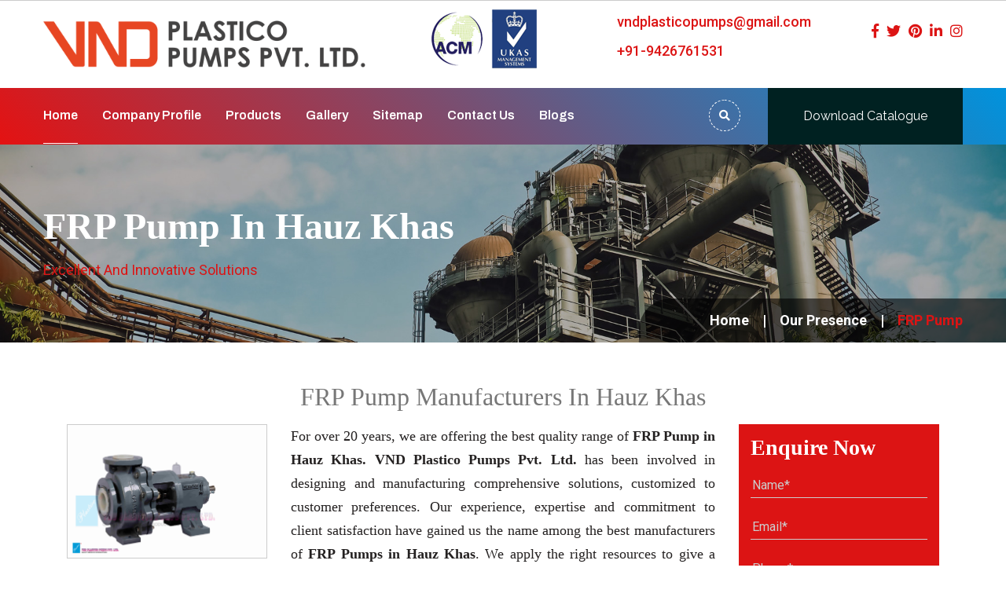

--- FILE ---
content_type: text/html; charset=UTF-8
request_url: https://www.pvdfpump.com/frp-pump-in-hauz-khas.html
body_size: 15305
content:
<!DOCTYPE html>
<html lang="en">
<head>
<base href="https://www.pvdfpump.com/">
<meta charset="utf-8">
<meta http-equiv="X-UA-Compatible" content="IE=edge">
     <meta name="viewport" content="width=device-width, initial-scale=1">
<!--<meta name="viewport" content="width=device-width, initial-scale=1.0, maximum-scale=1.0">--> 
<title>FRP Pump In Hauz Khas, FRP Pump Manufacturers Suppliers Hauz Khas</title>
<meta name="description" content="Buy FRP Pump in Hauz Khas from FRP Pump Manufacturers in Hauz Khas, FRP Pump Suppliers in Hauz Khas, exporters - VND Plastico Pumps.">
<meta name="keywords" content="FRP Pump In Hauz Khas, FRP Pump Manufacturers In Hauz Khas, FRP Pump Suppliers In Hauz Khas, Top FRP Pump Exporters, Best FRP Pump In Hauz Khas">
<meta name="author" content="VND Plastico Pumps Pvt. Ltd.">

<link rel="canonical" href="https://www.pvdfpump.com/frp-pump-in-hauz-khas.html">
<meta name="distribution" content="global">
<meta name="language" content="English">
<meta name="rating" content="general">
<meta name="ROBOTS" content="index, follow">
<meta name="revisit-after" content="Daily">
<meta name="googlebot" content="index, follow">
<meta name="bingbot" content="index, follow">

<script>
document.write("<link rel=\"stylesheet\" href=\"vnd/css/bootstrap.css\" \/>");
document.write("<link rel=\"stylesheet\" href=\"vnd/css/style.css\" \/>");
document.write("<link rel=\"stylesheet\" href=\"vnd/css/responsive.css\" \/>");
document.write("<link rel=\"stylesheet\" href=\"vnd/css/jquery.fancybox.min.css\" \/>");
document.write("<link rel=\"stylesheet\" href=\"vnd/css/ResponsiveAccordianMenu.css\" \/>");
</script>
<link rel="shortcut icon" type="image/x-icon" href="favicon.ico">
<!-- Global site tag (gtag.js) - Google Analytics -->
<script async src="https://www.googletagmanager.com/gtag/js?id=UA-153579738-1"></script>
<script>
  window.dataLayer = window.dataLayer || [];
  function gtag(){dataLayer.push(arguments);}
  gtag('js', new Date());

  gtag('config', 'UA-153579738-1');
</script>
<script async src="https://www.googletagmanager.com/gtag/js?id=G-W4V49GWC9N"></script>
<script>
  window.dataLayer = window.dataLayer || [];
  function gtag(){dataLayer.push(arguments);}
  gtag('js', new Date());

  gtag('config', 'G-W4V49GWC9N');
</script>
<script type="application/ld+json">
{
  "@context": "https://schema.org",
  "@type": "Organization",
  "name": "VND Plastico Pumps Pvt. Ltd.",
  "alternateName": "AODD Pump Manufacturers",
  "url": "https://www.pvdfpump.com/",
  "logo": "https://www.pvdfpump.com/images/vnd-plastico-pumps-pvt-ltd-logo.png",
  "contactPoint": {
    "@type": "ContactPoint",
    "telephone": "9426761531",
    "contactType": "sales",
    "areaServed": "IN",
    "availableLanguage": "en"
  }
}
</script>

<script type="application/ld+json">
{
  "@context": "https://schema.org",
  "@type": "LocalBusiness",
  "name": "VND Plastico Pumps Pvt. Ltd.",
  "image": "PAGE IMAGE",
  "@id": "",
  "url": "https://www.pvdfpump.com/",
  "telephone": "9426761531",
  "address": {
    "@type": "PostalAddress",
    "streetAddress": "199/2 GIDC Estate,B/H Bank of Baroda, Nandesari, Dist - Vadodara - 391340, Gujarat, India",
    "addressLocality": "Gujarat",
    "postalCode": "391340",
    "addressCountry": "IN"
  },
  "openingHoursSpecification": {
    "@type": "OpeningHoursSpecification",
    "dayOfWeek": [
      "Monday",
      "Tuesday",
      "Wednesday",
      "Thursday",
      "Friday",
      "Saturday",
      "Sunday"
    ],
    "opens": "10:00",
    "closes": "22:00"
  } 
}
</script>
</head><body>
    <div class="page-wrapper">
	   <header class="main-header header-style-four">
            <!--Header-Upper-->
            <div class="header-upper">
                <div class="auto-container">
                    <div class="clearfix">
                        <div class="pull-left logo-outer">
                            <div class="logo"><a href="/"  title="VND Plastico Pumps Pvt. Ltd."><img src="images/vnd-plastico-pumps-pvt-ltd-logo.png" alt="VND Plastico Pumps Pvt. Ltd." title="VND Plastico Pumps Pvt. Ltd."></a>
                            </div>
                        </div>
                        <div class="pull-right upper-right clearfix d-lg-flex">
                            <!--Info Box-->
                            <div class="upper-column info-box">
                                <div class="icon-box"><span class="flaticon-worldwide"></span></div>
                                <ul>
                                   <li><img src="images/acm-logo.png" alt="ACM" title="ACM">
                                        <img src="images/ukas-logo.png" alt="UKAS" title="UKAS">
                                    </li>
                                </ul>
                            </div>

                            <!--Info Box-->
                            <div class="upper-column info-box align-self-center">
                                 <ul class="mb-2">
                                    <li><img src="images/email.png" alt="Email" title="Email" class="mr-2 img-fluid email-upper flash animated infinite"><a
                                            href="mailto:vndplasticopumps@gmail.com" title="vndplasticopumps@gmail.com">vndplasticopumps@gmail.com</a></li>
                                </ul>
								
								  <ul>
                                    <li><img src="images/call.png" alt="Call" title="Call" class="flash animated infinite mr-2 img-fluid call-upper"><a
                                            href="tel:+91-9426761531" class="hk-hide" title="+91-9426761531">+91-9426761531</a></li>
                                </ul>
                            </div>

                            <!--Info Box-->
                            <div class="upper-column info-box align-self-center">
<!--                                <div class="icon-box"><span class="flaticon-email"></span></div>-->
                              
						<div class="fcd social-icons">
                                
                                	  <ul>
							  
							  
<li><a href="https://www.facebook.com/VNDPlasticoPumps" target="_blank" title="Facebook"><i class="fab fa-facebook-f"></i></a></li>

<li><a href="https://twitter.com/VNDPlasticoPump" target="_blank" title="Twitter"><i class="fab fa-twitter"></i></a></li>

<li><a href="https://in.pinterest.com/VNDPlasticoPumpsPvtLtd/" target="_blank" title="Pinterest"><i class="fab fa-pinterest"></i></a></li>

<li><a href="https://www.linkedin.com/company/vnd-plastico-pumps-pvt-ltd/" target="_blank" title="Linkedin"><i class="fab fa-linkedin-in"></i></a></li>

<li><a href="https://www.instagram.com/vnd_plastico_pumps/" target="_blank" title="Instagram"><i class="fab fa-instagram"></i></a></li>
							  
                            </ul>
                                </div>
							  
                            </div>
                        </div>
                    </div>
                </div>
            </div>
            <!--End Header Upper-->

            <!--Header Lower-->
            <div class="header-lower">
                <div class="auto-container">
                    <div class="main-box clearfix">
                        <!--Nav Box-->
                        <div class="nav-outer clearfix">
                            <!--Mobile Navigation Toggler-->
                            <div class="mobile-nav-toggler"><span class="icon"><i class="fas fa-bars"></i></span></div>

                            <!-- Main Menu -->
                            <nav class="main-menu navbar-expand-md navbar-light">
                                <div class="collapse navbar-collapse clearfix" id="navbarSupportedContent">
                                    <ul class="navigation clearfix">
									    <li class="current"><a href="/" title="Home">Home</a></li>
										<li><a href="company-profile.html" title="Company Profile">Company Profile </a></li>
                                        <li class="dropdown"><a href="products.html" title="Products">Products</a>
                                       
                                            <ul >
																						<li>
												<a href="pvdf-pump-in-hauz-khas.html" title="PVDF Pump">PVDF Pump</a>
												
											</li>
																							<li>
												<a href="pp-pump-in-hauz-khas.html" title="PP Pump">PP Pump</a>
												
											</li>
																							<li>
												<a href="process-pump-in-hauz-khas.html" title="Process Pump">Process Pump</a>
												
											</li>
																							<li>
												<a href="ss-pump-in-hauz-khas.html" title="SS Pump">SS Pump</a>
												
											</li>
																							<li>
												<a href="uhmwpe-pump-in-hauz-khas.html" title="UHMWPE PUMP">UHMWPE PUMP</a>
												
											</li>
																							<li>
												<a href="aodd-pump-in-hauz-khas.html" title="AODD Pump">AODD Pump</a>
												
											</li>
																							<li>
												<a href="chemical-pump-in-hauz-khas.html" title="Chemical Pump">Chemical Pump</a>
												
											</li>
																							<li>
												<a href="polypropylene-pump-in-hauz-khas.html" title="Polypropylene Pump">Polypropylene Pump</a>
												
											</li>
																							<li>
												<a href="stainless-steel-pump-in-hauz-khas.html" title="Stainless Steel Pump">Stainless Steel Pump</a>
												
											</li>
																							<li>
												<a href="acid-pump-in-hauz-khas.html" title="Acid Pump">Acid Pump</a>
												
											</li>
																							<li>
												<a href="centrifugal-chemical-process-pump-in-hauz-khas.html" title="Centrifugal Chemical Process Pump">Centrifugal Chemical Process Pump</a>
												
											</li>
																							<li>
												<a href="self-priming-polypropylene-pump-in-hauz-khas.html" title="Self Priming Polypropylene Pump">Self Priming Polypropylene Pump</a>
												
											</li>
																							<li>
												<a href="chemical-centrifugal-pump-in-hauz-khas.html" title="Chemical Centrifugal Pump">Chemical Centrifugal Pump</a>
												
											</li>
																							<li>
												<a href="horizontal-centrifugal-pump-in-hauz-khas.html" title="Horizontal Centrifugal Pump">Horizontal Centrifugal Pump</a>
												
											</li>
																							<li>
												<a href="vertical-gland-less-pump-in-hauz-khas.html" title="Vertical Gland Less Pump">Vertical Gland Less Pump</a>
												
											</li>
																							<li>
												<a href="teflon-lined-pump-in-hauz-khas.html" title="Teflon Lined Pump">Teflon Lined Pump</a>
												
											</li>
																							<li>
												<a href="air-operated-diaphragm-pump-in-hauz-khas.html" title="Air Operated Diaphragm Pump">Air Operated Diaphragm Pump</a>
												
											</li>
																							<li>
												<a href="air-pump-in-hauz-khas.html" title="Air Pump">Air Pump</a>
												
											</li>
																							<li>
												<a href="centrifugal-pump-in-hauz-khas.html" title="Centrifugal Pump">Centrifugal Pump</a>
												
											</li>
																							<li>
												<a href="scrubber-pump-in-hauz-khas.html" title="Scrubber Pump">Scrubber Pump</a>
												
											</li>
																							<li>
												<a href="magnetic-pump-in-hauz-khas.html" title="Magnetic Pump">Magnetic Pump</a>
												
											</li>
																							<li>
												<a href="utility-pump-in-hauz-khas.html" title="Utility Pump">Utility Pump</a>
												
											</li>
																							<li>
												<a href="steel-pump-in-hauz-khas.html" title="Steel Pump">Steel Pump</a>
												
											</li>
																							<li>
												<a href="gear-pump-in-hauz-khas.html" title="Gear Pump">Gear Pump</a>
												
											</li>
																							<li>
												<a href="cooling-tower-pump-in-hauz-khas.html" title="Cooling Tower Pump">Cooling Tower Pump</a>
												
											</li>
																							<li>
												<a href="slurry-pump-in-hauz-khas.html" title="Slurry Pump">Slurry Pump</a>
												
											</li>
																							<li>
												<a href="filter-press-pump-in-hauz-khas.html" title="Filter Press Pump">Filter Press Pump</a>
												
											</li>
																							<li>
												<a href="side-suction-pump-in-hauz-khas.html" title="Side Suction Pump">Side Suction Pump</a>
												
											</li>
																							<li>
												<a href="metallic-pump-in-hauz-khas.html" title="Metallic Pump">Metallic Pump</a>
												
											</li>
																							<li>
												<a href="monoblock-pump-in-hauz-khas.html" title="Monoblock Pump">Monoblock Pump</a>
												
											</li>
																							<li>
												<a href="metallic-chemical-process-pump-in-hauz-khas.html" title="Metallic Chemical Process Pump">Metallic Chemical Process Pump</a>
												
											</li>
																							<li>
												<a href="frp-pump-in-hauz-khas.html" title="FRP Pump">FRP Pump</a>
												
											</li>
																							<li>
												<a href="vacuum-ejector-in-hauz-khas.html" title="Vacuum Ejector">Vacuum Ejector</a>
												
											</li>
																							<li>
												<a href="ss-chemical-pump-in-hauz-khas.html" title="SS Chemical Pump">SS Chemical Pump</a>
												
											</li>
																							<li>
												<a href="acid-handling-pump-in-hauz-khas.html" title="Acid Handling Pump">Acid Handling Pump</a>
												
											</li>
																							<li>
												<a href="scrubber-system-in-hauz-khas.html" title="Scrubber System">Scrubber System</a>
												
											</li>
																							<li>
												<a href="oil-transfer-pump-in-hauz-khas.html" title="Oil Transfer Pump">Oil Transfer Pump</a>
												
											</li>
																							<li>
												<a href="acid-transfer-pump-in-hauz-khas.html" title="Acid Transfer Pump">Acid Transfer Pump</a>
												
											</li>
																							<li>
												<a href="water-treatment-process-equipment-in-hauz-khas.html" title="Water Treatment Process Equipment">Water Treatment Process Equipment</a>
												
											</li>
																							<li>
												<a href="non-metallic-pump-in-hauz-khas.html" title="Non Metallic Pump">Non Metallic Pump</a>
												
											</li>
											
											</ul>

										  
                                        </li>
										  <li><a href="gallery.html" title="Gallery">Gallery</a>
                                        <li><a href="sitemap.html" title="Sitemap">Sitemap</a>
                                        </li>
                                        <li><a href="contact-us.html" title="Contact Us">Contact Us</a></li>
                                       
                                         <li><a href="https://www.pvdfpump.com/blog.html" target="_blank" title="Our Websites">Blogs</a></li>
                                    </ul>
                                </div>
                            </nav>
                            <!-- Main Menu End-->

                            <div class="outer-box">

                                <!--Search Box-->
                                <div class="search-box-outer">
                                    <div class="dropdown">
                                        <button class="search-box-btn dropdown-toggle" type="button" id="dropdownMenu3"
                                            data-toggle="dropdown" aria-haspopup="true" aria-expanded="false"  aria-label="Name"><span
                                                class="fa fa-search"></span></button>
                                        <ul class="dropdown-menu pull-right search-panel"
                                            aria-labelledby="dropdownMenu3">
                                            <li class="panel-outer">
                                                <div class="form-container">
                                                 <form method="post" action="search.html">
                                                        <div class="form-group">
                                                            <input type="search" name="data[Product][search]" value=""
                                                                placeholder="Search Here" required>
                                                            <button type="submit" class="search-btn" ><span
                                                                    class="fa fa-search"></span></button>
                                                        </div>
                                                    </form>
                                                </div>
                                            </li>
                                        </ul>
                                    </div>
                                </div>

                                <div class="btn-box">
<a href="#" class="theme-btn btn-style-two" ><span class="btn-title"> Download Catalogue</span></a>
                                </div>
                            </div>
                        </div>
                    </div>
                </div>
            </div>
            <!--End Header Lower-->

            <!-- Sticky Header  -->
            <div class="sticky-header">
                <div class="auto-container clearfix">
                    <!--Logo-->
                    <div class="logo pull-left">
                      <a href="/"  title="VND Plastico Pumps Pvt. Ltd."><img src="images/vnd-plastico-pumps-pvt-ltd-logo.png" alt="VND Plastico Pumps Pvt. Ltd." title="VND Plastico Pumps Pvt. Ltd."></a>
                    </div>
                    <!--Right Col-->
                    <div class="pull-right menu-fixed">
                        <!-- Main Menu -->
                        <nav class="main-menu">
                            <div class="navbar-collapse show collapse clearfix">
                                <ul class="navigation clearfix">
                                    <!--Keep This Empty / Menu will come through Javascript-->
                                </ul>
                            </div>
                        </nav><!-- Main Menu End-->
                    </div>
                </div>
            </div><!-- End Sticky Menu -->


            <!-- Mobile Menu  -->
            <div class="mobile-menu">
                <div class="menu-backdrop"></div>
                <div class="close-btn"><span class="icon"><i class="fas fa-times"></i></span></div>

                <nav class="menu-box">
                    <div class="nav-logo"><a href="/"  title="VND Plastico Pumps Pvt. Ltd."><img src="images/vnd-plastico-pumps-pvt-ltd-logo.png" alt="VND Plastico Pumps Pvt. Ltd." title="VND Plastico Pumps Pvt. Ltd."></a></div>

                    <ul class="navigation clearfix">
                        <!--Keep This Empty / Menu will come through Javascript-->
                    </ul>

                    <div class="social-links">
                        <ul class="clearfix">
                            									
                                        <li><a href="https://www.facebook.com/VNDPlasticoPumps" title="fab fa-facebook-f"><span class="fab fa-facebook-square"></span></a></li>
																			
                                        <li><a href="https://twitter.com/VNDPlasticoPump" title="fab fa-twitter"><span class="fab fa-twitter-square"></span></a></li>
																			
                                        <li><a href="https://in.pinterest.com/VNDPlasticoPumpsPvtLtd/" title="fab fa-pinterest"><span class="fab fa-pinterest-square"></span></a></li>
																			
                                        <li><a href="https://www.linkedin.com/company/vnd-plastico-pumps-pvt-ltd/" title="fab fa-linkedin-in"><span class="fa fa-linkedin-square"></span></a></li>
																			
                                        <li><a href="https://www.instagram.com/vnd_plastico_pumps/" title="fab fa-instagram"><span class=""></span></a></li>
										                        </ul>
                    </div>

                </nav>
            </div>
            <!-- End Mobile Menu -->
        </header>
        
        <style>
            .social-icons ul li a {
    margin-left: 7px;
}
        </style>
       <style>
    .full-width-content {
        margin: 0px auto;
    }

    .full-width-content h3.header {
        width: 100%;
        display: block;
        padding: 10px 15px;
        font-size: 22px;
        font-weight: 700;
    }

    .related_img img {
        width: 100%;
        object-fit: contain;
        border: 1px solid #cccc;
    }

    .related_img img {
        height: 160px;
        margin: 10px 0px;
    }

    .related_content p {
        text-align: justify;
        margin-bottom: 28px;
    }

    div#inner-header-design a {
        color: #000;
    }
</style>
  <section class="page-title" style="background-image:url(images/common-banner.jpg);">
            <div class="auto-container">
                <h1>FRP Pump In Hauz Khas</h1>
                <div class="text">Excellent And Innovative Solutions</div>
            </div>
            <!--Page Info-->
            <div class="page-info">
                <div class="auto-container clearfix">
                    <ul class="bread-crumb">
                        <li><a href="/" title="">Home</a></li>
                      <li><a href="our-presence.html" title="Our Presence">Our Presence</a> </li> 
                        <li>FRP Pump</li>
                    </ul>
                </div>
            </div>
            <!--End Page Info-->
        </section>
		
		
		<section class="products-details">
   <div class="container">
          <h2 class="text-center pb-3">FRP Pump Manufacturers In Hauz Khas</h2>
      <div class="row">
         <div class="col-lg-9 col-md-9 col-sm-12 col-xs-12 details-product">
            <div class="row">
              
                 
                     <div class="col-lg-4 col-md-4 col-sm-12 ">
                        <div class="zoom-effect">
                                                      <img src="images/products/img-frp-pump.jpg" title="FRP Pump In Hauz Khas" alt="FRP Pump In Hauz Khas" class="image-zoom">
                        </div>
                     </div>
                  
                  <div class="col-lg-8 col-md-8 col-sm-12">
                     <div class="cover-product-this">
                        <p style="text-align:justify">For over 20 years,<strong> </strong>we are offering the best quality range of <strong>FRP Pump in Hauz Khas. VND Plastico Pumps Pvt. Ltd.</strong> has been involved in designing and manufacturing comprehensive solutions, customized to customer preferences. Our experience, expertise and commitment to client satisfaction have gained us the name among the best manufacturers of <strong>FRP Pumps in Hauz Khas</strong>. We apply the right resources to give a proper finish to our product, so it can deliver expected outcomes.</p>
                     </div>
                  </div>

            </div>
            <div class="col-lg-12">
               <div class="cover-product-this">
                  <h2 style="text-align:justify">Best FRP Pump Manufacturers in Hauz Khas</h2>

<p style="text-align:justify">As one of the leading <strong><a href="https://www.pvdfpump.com/frp-pump.html">FRP Pump Manufacturers</a> in Hauz Khas</strong>, we have a team to implement knowledge and passion to design industrial pumps of the highest possible quality to serve clients the right response. All our designs undergo quality tests and meet customer preferences to the best. Our advanced manufacturing facility and quality-driven processes help us deliver precision-engineered pumps ideal for industrial use.</p>

<h2>Trusted FRP Pump Suppliers in Hauz Khas</h2>

<p>If you&#39;re looking for a reliable FRP Pump suppliers in Hauz Khas, we offers a wide range of models and specifications to match different industry needs. Whether it’s chemical processing, wastewater handling, oil transfer, or utility applications, we ensure timely supply and seamless customer support.</p>

<h2>Recognized FRP Pump Exporter in Hauz Khas</h2>

<p>Being a well-established FRP Pump exporter in Hauz Khas, we cater to national and international clients with bulk and customized requirements. Our products are exported to multiple countries thanks to their tested performance, global compliance, and superior build.</p>

<h3>Why Choose us for FRP Pump?</h3>

<ul>
	<li>Precision-engineered design and durable construction</li>
	<li>Suitable for corrosive, abrasive & industrial applications</li>
	<li>Custom build options available</li>
	<li>Strict quality testing and assurance</li>
	<li>PAN India supply and global export capability</li>
	<li>Long service life with low maintenance requirement</li>
</ul>

<h3>Applications of Our FRP Pump</h3>

<ul>
	<li>Chemical & Petrochemical Plants</li>
	<li>Water & Wastewater Treatment</li>
	<li>Pharmaceuticals</li>
	<li>Oil & Gas Industry</li>
	<li>Fertilizer Manufacturing</li>
	<li>Food Processing</li>
	<li>Refineries, Cooling Towers & Industrial Utilities</li>
</ul>

<h4 style="text-align:justify">Get the Best FRP Pump in Hauz Khas at Competitive Prices</h4>

<p style="text-align:justify">We focus on delivering performance-driven, cost-effective, and application-ready pump solutions that make a difference in industrial operations. Buy FRP Pump in Hauz Khas now. Being one of the reliable <strong>FRP Pump Exporters and Suppliers in Hauz Khas</strong>, we believe in making a lasting relationship with our clients by keeping their requirements of industrial pumps satisfied. Give us a call or drop your requirements to get support from our executives.</p>               </div>
            </div>
         </div>
         <div class="col-lg-3 col-md-3 col-sm-12 col-xs-12 query-form">
<div class="inner-cover" id="inner-form">
   <p id="innersuccessmsg"></p>
                        <div class="form-contact-color">
                            <p class="heading">Enquire Now</p>
                            <div class="under-form">
                               <form action="enquiries/add" method="post" >
								<input type="hidden" name="enquiry_for" value="Enquiry For Contact Us">
								<input type="hidden" name="page_url" value="https://www.pvdfpump.com/frp-pump-in-hauz-khas.html">
                                    <div class="query-form-field">
                                        <input type="text" name="name" placeholder="Name*" required="">
                                    </div>

                                    <div class="query-form-field">
                                        <input type="email" name="email" placeholder="Email*" required="">
                                    </div>

                                    <div class="query-form-field">
                                        <input type="text" name="mobile" onkeypress="return event.charCode >= 48 &amp;&amp; event.charCode <= 57 || event.charCode == 43 || event.charCode == 45 || event.charCode == 0" minlength="10" maxlength="15" placeholder="Phone*" required="">
                                    </div>

                                    <div class="query-form-field">
                                        <input type="text" name="address" placeholder="Address" >
                                    </div>

                                    <div class="query-form-field">
                                        <textarea name="message" placeholder="Message"></textarea>
                                    </div>

                                    <div class="query-form-field-btn">
                                        <input type="submit" name="submit" value="submit">
                                    </div>
                                </form>
                            </div>
                        </div>
                    </div>
                    </div>
					<script src="https://code.jquery.com/jquery-1.12.3.min.js"></script> 
<script>
$(function() {
	$("#inner-form form").on('submit', function(event) {
		
		var $form = $(this);		
		$.ajax({
			type: $form.attr('method'),
			url: $form.attr('action'),
			data: $form.serialize(),
			success: function() {
 			$('#innersuccessmsg').html('Thank you for your enquiry with us, <br> Our representative will get in touch with you soon.');
		 	$('#innersuccessmsg').addClass('alert alert-success');
						 			 
			 $("#innersuccessmsg").show();
			 setTimeout(function() { $("#innersuccessmsg").hide(); }, 5000);
			 $('#inner-form form')[0].reset();		 
 			
			}
		});
		event.preventDefault();		 
	});
});
</script>       </div>
   </div>
</section>
		
	
        <section class="random-block py-5">
<div class="container">
<div class="row">
<div class="col-xl-12 col-lg-12 col-md-12 col-sm-12 col-xs-12 content-side-product-details text-center">
<span>Frequently Asked Questions</span>
</div>
<div class="col-xl-12 col-lg-12 col-md-12 col-sm-12 col-xs-12 content-side-faq-details align-self-center">
<div class="col-md-12 margin-set">
<div class="twd_container">
<!-- responsive accordian -->



<div id="AP8" class="expandContent">
<h3 class="header">
<div class="headerColumn1">Why You Are The Best FRP Pump Manufacturers?</div>
<div class="headerColumn2 expand"><img src="vnd/images/plus.png" /></div>
<div class="expandedContentClearFloat"></div>
</h3>
<div class="expandedContent"> <p style="margin-left:0in; margin-right:0in; text-align:left"><span style="font-size:11pt"><span style="font-family:Cambria,&quot;serif&quot;"><strong><span style="font-size:12.0pt">VND Plastico Pumps Pvt. Ltd.</span></strong><span style="font-size:12.0pt"> is one of the trustworthy <strong>FRP Pump Manufacturers In Ahmedabad</strong> who keep their fingers on the pulse to update all the resources with time. We have an in-house manufacturing unit with the latest machinery and cut-edge tools and design every product with utmost precision. Our passionate technicians are ready to meet immediate solutions to the most complex challenges. We are known for the quality, durability, and safety of <strong>FRP Pump</strong>. So get in touch with us.</span></span></span></p>
</div>
</div>


<div id="AP9" class="expandContent">
<h3 class="header">
<div class="headerColumn1">What All Products Do You Have?</div>
<div class="headerColumn2 expand"><img src="vnd/images/plus.png" /></div>
<div class="expandedContentClearFloat"></div>
</h3>
<div class="expandedContent"> <p style="margin-left:0in; margin-right:0in; text-align:left"><span style="font-size:11pt"><span style="font-family:Cambria,&quot;serif&quot;"><span style="font-size:12.0pt">Here is the list of products that you find on our side. Have a look:</span></span></span></p>

<p style="margin-left:0in; margin-right:0in; text-align:left"><a href="https://www.pvdfpump.com/pp-pump.html"><span style="font-size:11pt"><span style="font-family:Cambria,&quot;serif&quot;"><span style="font-size:12.0pt">PP Pump</span></span></span></a></p>

<p style="margin-left:0in; margin-right:0in; text-align:left"><a href="https://www.pvdfpump.com/pvdf-pump.html"><span style="font-size:11pt"><span style="font-family:Cambria,&quot;serif&quot;"><span style="font-size:12.0pt">PVDF Pump</span></span></span></a></p>

<p style="margin-left:0in; margin-right:0in; text-align:left"><a href="https://www.pvdfpump.com/acid-pump.html"><span style="font-size:11pt"><span style="font-family:Cambria,&quot;serif&quot;"><span style="font-size:12.0pt">Acid Pump</span></span></span></a></p>

<p style="margin-left:0in; margin-right:0in; text-align:left"><a href="https://www.pvdfpump.com/filter-press-pump.html"><span style="font-size:11pt"><span style="font-family:Cambria,&quot;serif&quot;"><span style="font-size:12.0pt">Filter Press Pump</span></span></span></a></p>

<p style="margin-left:0in; margin-right:0in; text-align:left"><span style="font-size:11pt"><span style="font-family:Cambria,&quot;serif&quot;"><strong><span style="font-size:12.0pt">Chemical Pump</span></strong></span></span></p>

<p style="margin-left:0in; margin-right:0in; text-align:left"><a href="https://www.pvdfpump.com/chemical-centrifugal-pump.html"><span style="font-size:11pt"><span style="font-family:Cambria,&quot;serif&quot;"><span style="font-size:12.0pt">Chemical Centrifugal Pump</span></span></span></a></p>

<p style="margin-left:0in; margin-right:0in; text-align:left"><a href="https://www.pvdfpump.com/centrifugal-chemical-process-pump.html"><span style="font-size:11pt"><span style="font-family:Cambria,&quot;serif&quot;"><span style="font-size:12.0pt">Centrifugal Chemical Process Pump</span></span></span></a></p>

<p style="margin-left:0in; margin-right:0in; text-align:left"><span style="font-size:11pt"><span style="font-family:Cambria,&quot;serif&quot;"><span style="font-size:12.0pt">Chemical Process Pump</span></span></span></p>

<p style="margin-left:0in; margin-right:0in; text-align:left"><a href="https://www.pvdfpump.com/metallic-chemical-process-pump.html"><span style="font-size:11pt"><span style="font-family:Cambria,&quot;serif&quot;"><span style="font-size:12.0pt">Metallic Chemical Process Pump</span></span></span></a></p>

<p style="margin-left:0in; margin-right:0in; text-align:left"><a href="https://www.pvdfpump.com/ss-chemical-pump.html"><span style="font-size:11pt"><span style="font-family:Cambria,&quot;serif&quot;"><span style="font-size:12.0pt">SS Chemical Pump</span></span></span></a></p>

<p style="margin-left:0in; margin-right:0in; text-align:left"><a href="https://www.pvdfpump.com/chemical-pump.html"><span style="font-size:11pt"><span style="font-family:Cambria,&quot;serif&quot;"><span style="font-size:12.0pt">Chemical Pump</span></span></span></a></p>

<p style="margin-left:0in; margin-right:0in; text-align:left"><span style="font-size:11pt"><span style="font-family:Cambria,&quot;serif&quot;"><strong><span style="font-size:12.0pt">Centrifugal Pump</span></strong></span></span></p>

<p style="margin-left:0in; margin-right:0in; text-align:left"><a href="https://www.pvdfpump.com/chemical-centrifugal-pump.html"><span style="font-size:11pt"><span style="font-family:Cambria,&quot;serif&quot;"><span style="font-size:12.0pt">Chemical Centrifugal Pump</span></span></span></a></p>

<p style="margin-left:0in; margin-right:0in; text-align:left"><a href="https://www.pvdfpump.com/horizontal-centrifugal-pump.html"><span style="font-size:11pt"><span style="font-family:Cambria,&quot;serif&quot;"><span style="font-size:12.0pt">Horizontal Centrifugal Pump</span></span></span></a></p>

<p style="margin-left:0in; margin-right:0in; text-align:left"><span style="font-size:11pt"><span style="font-family:Cambria,&quot;serif&quot;"><span style="font-size:12.0pt">Metallic / Non-Metallic Pump</span></span></span></p>

<p style="margin-left:0in; margin-right:0in; text-align:left"><a href="https://www.pvdfpump.com/aodd-pump.html"><span style="font-size:11pt"><span style="font-family:Cambria,&quot;serif&quot;"><strong><span style="font-size:12.0pt">AODD Pump</span></strong></span></span></a></p>
</div>
</div>


<div id="AP10" class="expandContent">
<h3 class="header">
<div class="headerColumn1">What Are The Uses Of A FRP Pump</div>
<div class="headerColumn2 expand"><img src="vnd/images/plus.png" /></div>
<div class="expandedContentClearFloat"></div>
</h3>
<div class="expandedContent"> <p style="margin-left:0in; margin-right:0in; text-align:left"><span style="font-size:11pt"><span style="font-family:Cambria,&quot;serif&quot;"><span style="font-size:12.0pt">A FRP Pump is used for residential, agricultural, and commercial purposes. A FRP Pump is used for:</span></span></span></p>

<p style="margin-left:0in; margin-right:0in; text-align:left"><span style="font-size:11pt"><span style="font-family:Cambria,&quot;serif&quot;"><span style="font-size:12.0pt">Draining and filling the swimming pool</span></span></span></p>

<p style="margin-left:0in; margin-right:0in; text-align:left"><span style="font-size:11pt"><span style="font-family:Cambria,&quot;serif&quot;"><span style="font-size:12.0pt">Draining flooded areas</span></span></span></p>

<p style="margin-left:0in; margin-right:0in; text-align:left"><span style="font-size:11pt"><span style="font-family:Cambria,&quot;serif&quot;"><span style="font-size:12.0pt">For irrigation purpose</span></span></span></p>

<p style="margin-left:0in; margin-right:0in; text-align:left"><span style="font-size:11pt"><span style="font-family:Cambria,&quot;serif&quot;"><span style="font-size:12.0pt">Drain water from the basement</span></span></span></p>

<p style="margin-left:0in; margin-right:0in; text-align:left"><span style="font-size:11pt"><span style="font-family:Cambria,&quot;serif&quot;"><span style="font-size:12.0pt">For construction purposes</span></span></span></p>
</div>
</div>


<div id="AP11" class="expandContent">
<h3 class="header">
<div class="headerColumn1">How Do You Know If The FRP Pump Is Cavitating?</div>
<div class="headerColumn2 expand"><img src="vnd/images/plus.png" /></div>
<div class="expandedContentClearFloat"></div>
</h3>
<div class="expandedContent"> <p style="margin-left:0in; margin-right:0in; text-align:left"><span style="font-size:11pt"><span style="font-family:Cambria,&quot;serif&quot;"><span style="font-size:12.0pt">You can identify if your <strong>FRP Pump</strong> is cavitating. If your pump makes knocking vibrations like pumping gravel when running, it is the best signal of cavitating. There are other signs of this cavitation, which are erratic power consumption or fluctuations in pump output.</span></span></span></p>
</div>
</div>


<div id="AP12" class="expandContent">
<h3 class="header">
<div class="headerColumn1">Is It Possible To Run A FRP Pump At Zero Flow For An Extended Period?</div>
<div class="headerColumn2 expand"><img src="vnd/images/plus.png" /></div>
<div class="expandedContentClearFloat"></div>
</h3>
<div class="expandedContent"> <p style="margin-left:0in; margin-right:0in; text-align:left"><span style="font-size:11pt"><span style="font-family:Cambria,&quot;serif&quot;"><span style="font-size:12.0pt">No, it is not possible. If you allow the impeller&#39;s friction to cause burn-up of the mechanical seal, all other plastic components will melt away, and the water leaks. So not to run the <strong>FRP Pump</strong> at zero flow.</span></span></span></p>
</div>
</div>

</div>
</div>
</div>
</div>
</div>
</section>
<section class="related-products py-5 bg-light">
        <div class="container">
            <div class="row">
                <div class="col-xl-12 col-lg-12 col-md-12 col-sm-12 col-xs-12 content-side-product-details text-center">
                    <span class=""> Related Products</span>
                </div>
                                <div class="col-xl-12 col-lg-12 col-md-12 col-sm-12 col-xs-12 full-width-content">
                    <h3 class="text-white header"><a href="pvdf-pump-in-hauz-khas.html" title="PVDF Pump Exporter In Hauz Khas" class="text-white">PVDF Pump In Hauz Khas</h3>

                    <div class="row bg-white p-2">
                        <div class="col-xl-4 col-lg-4 col-md-4 col-sm-12 col-xs-12 related_img">
                            <img src="images/products/img-pvdf-pump.jpg"
                                alt="PVDF Pump Supplier In Hauz Khas" title="PVDF Pump Supplier In Hauz Khas" class="w-100">
                        </div>
                        <div class="col-xl-8 col-lg-8 col-md-8 col-sm-12 col-xs-12 related_content">
                            <p><strong>PVDF Pump</strong> stands for <strong>Polyvinylidene Fluoride Pump</strong> that has a huge demand in the plastic industry and known mainly for its chemical inertness and excellent resistance to ageing. They are designed to ease the processing in accordance with all the convection used in the plastic industry. If you are interested in the same, <strong>VND Plastico Pumps Pvt. Ltd.</strong> &ndash; one of the leading <span style="color:#2c3e50">PVDF Pump Manufacturers</span> in Vadodara, Ahmedabad, Gujarat got you covered.<br />
<br />
The offered Polyvinylidene Fluoride Pumps has a stable bearing pedestal, designed to ensure hassle-free working in all the conditions. Before you invest in <span style="color:#000000">PVDF</span><span style="color:#2980b9"> </span><span style="color:#2c3e50">Centrifugal Pump</span> or any other kind of Industrial Pumps like Process Pumps or <span style="color:#2c3e50">Chemical Pumps</span>, have a look at its specifications and features to know the pumps better.</p>

                        </div>
                                           </div>
                </div>
                                <div class="col-xl-12 col-lg-12 col-md-12 col-sm-12 col-xs-12 full-width-content">
                    <h3 class="text-white header"><a href="pp-pump-in-hauz-khas.html" title="PP Pump Exporter In Hauz Khas" class="text-white">PP Pump In Hauz Khas</h3>

                    <div class="row bg-white p-2">
                        <div class="col-xl-4 col-lg-4 col-md-4 col-sm-12 col-xs-12 related_img">
                            <img src="images/products/img-pp-pump.jpg"
                                alt="PP Pump Supplier In Hauz Khas" title="PP Pump Supplier In Hauz Khas" class="w-100">
                        </div>
                        <div class="col-xl-8 col-lg-8 col-md-8 col-sm-12 col-xs-12 related_content">
                            <p><span style="color:null"><strong>PP Pumps</strong> stands for <strong>Polypropylene Pumps</strong> are non-metallic, horizontal, radically split; single-end suction standardized back pull out process pump that comes with mechanical seal/gland packing arrangements. They are highly used in chemical industries for serving various purposes and if you need one, contact <strong>VND Plastico Pumps Pvt. Ltd.</strong> Being one of the trusted PP Pump Manufacturers in Ahmedabad, Vadodara, Gujarat, we design and manufacture all these Stainless Steel Pumps at our in-house facility under strict supervision to meet industry standards and customer demands.</span></p>

                        </div>
                                           </div>
                </div>
                                <div class="col-xl-12 col-lg-12 col-md-12 col-sm-12 col-xs-12 full-width-content">
                    <h3 class="text-white header"><a href="process-pump-in-hauz-khas.html" title="Process Pump Exporter In Hauz Khas" class="text-white">Process Pump In Hauz Khas</h3>

                    <div class="row bg-white p-2">
                        <div class="col-xl-4 col-lg-4 col-md-4 col-sm-12 col-xs-12 related_img">
                            <img src="images/products/img-process-pump.jpg"
                                alt="Process Pump Supplier In Hauz Khas" title="Process Pump Supplier In Hauz Khas" class="w-100">
                        </div>
                        <div class="col-xl-8 col-lg-8 col-md-8 col-sm-12 col-xs-12 related_content">
                            <p>Looking to buy <strong>Process Pumps</strong>? We at<strong> VND Plastico Pumps Pvt. Ltd.</strong> have the best quality and reliable designs available to choose from. Noted as one of the dependable <strong><a href="https://www.pvdfpump.com/process-pump-in-vadodara.html"><span style="color:#e74c3c">Process Pump Manufacturers in Vadodara</span></a></strong>, Ahmedabad, Gujarat, we have PP Process Pumps made of the high-grade material that we source from reliable materials and guarantee that the quality and performance of it won&rsquo;t let you down. Investment Casting is used for giving an excellent finish to the pump.</p>

                        </div>
                                           </div>
                </div>
                                <div class="col-xl-12 col-lg-12 col-md-12 col-sm-12 col-xs-12 full-width-content">
                    <h3 class="text-white header"><a href="ss-pump-in-hauz-khas.html" title="SS Pump Exporter In Hauz Khas" class="text-white">SS Pump In Hauz Khas</h3>

                    <div class="row bg-white p-2">
                        <div class="col-xl-4 col-lg-4 col-md-4 col-sm-12 col-xs-12 related_img">
                            <img src="images/products/img-ss-pump.jpg"
                                alt="SS Pump Supplier In Hauz Khas" title="SS Pump Supplier In Hauz Khas" class="w-100">
                        </div>
                        <div class="col-xl-8 col-lg-8 col-md-8 col-sm-12 col-xs-12 related_content">
                            <p>If you need <strong>SS Pumps</strong> for ensuring the hassle-free working even in rough and tough conditions,<strong> VND Plastico Pumps Pvt. Ltd.</strong> got you covered. As one of the best<span style="color:#2980b9"> </span><span style="color:null">SS Pump Manufacturers in Vadodara</span>, Ahmedabad, Gujarat, we have the most advanced Industrial Pumps available for meeting customer demands. These SS Process Pump are manufactured at our in-house facility and results in a continuous process that ensures higher productivity. We apply the right experience and technology to ensure it will give no chance to complain. If you are looking for <span style="color:#2c3e50">SS Pump</span> in Ahmedabad, then place your enquiry now.</p>

                        </div>
                                           </div>
                </div>
                                <div class="col-xl-12 col-lg-12 col-md-12 col-sm-12 col-xs-12 full-width-content">
                    <h3 class="text-white header"><a href="uhmwpe-pump-in-hauz-khas.html" title="UHMWPE PUMP Exporter In Hauz Khas" class="text-white">UHMWPE PUMP In Hauz Khas</h3>

                    <div class="row bg-white p-2">
                        <div class="col-xl-4 col-lg-4 col-md-4 col-sm-12 col-xs-12 related_img">
                            <img src="images/products/img-uhmwpe-pump.jpg"
                                alt="UHMWPE PUMP Supplier In Hauz Khas" title="UHMWPE PUMP Supplier In Hauz Khas" class="w-100">
                        </div>
                        <div class="col-xl-8 col-lg-8 col-md-8 col-sm-12 col-xs-12 related_content">
                            <p><span style="color:null">If you are in the textile industry and looking for <strong>UHMWPE Pump</strong> for easing out the process, we have the best solutions. Renowned among the reliable UHMWPE Pump Manufacturers in Vadodara, Ahmedabad, Gujarat, we <strong>VND Plastico Pumps Pvt. Ltd.</strong> understands your demands and offer tailored solutions accordingly. These Industrial Pumps are known for their robustness, reliable performance, and low power consumption needs and many other benefits.</span></p>

                        </div>
                                           </div>
                </div>
                                <div class="col-xl-12 col-lg-12 col-md-12 col-sm-12 col-xs-12 full-width-content">
                    <h3 class="text-white header"><a href="aodd-pump-in-hauz-khas.html" title="AODD Pump Exporter In Hauz Khas" class="text-white">AODD Pump In Hauz Khas</h3>

                    <div class="row bg-white p-2">
                        <div class="col-xl-4 col-lg-4 col-md-4 col-sm-12 col-xs-12 related_img">
                            <img src="images/products/img-aodd-pump.jpg"
                                alt="AODD Pump Supplier In Hauz Khas" title="AODD Pump Supplier In Hauz Khas" class="w-100">
                        </div>
                        <div class="col-xl-8 col-lg-8 col-md-8 col-sm-12 col-xs-12 related_content">
                            <p><span style="color:null"><strong>AODD Pump</strong> stands for Air Operated Double Diaphragm Pump are designed to use compressed air as a power source. We understand your business and have the most reliable &amp; tailored solutions available for customers. <strong>VND Plastico Pumps Pvt. Ltd.</strong> is one of the leading AODD Pump Manufacturers in Vadodara, Ahmedabad, Gujarat. You can trust the quality of our Stainless Steel Pump, as every design that we offer is made out of the best technology and raw components, which guarantee expected outcomes.</span></p>

                        </div>
                                           </div>
                </div>
                                <div class="col-xl-12 col-lg-12 col-md-12 col-sm-12 col-xs-12 full-width-content">
                    <h3 class="text-white header"><a href="chemical-pump-in-hauz-khas.html" title="Chemical Pump Exporter In Hauz Khas" class="text-white">Chemical Pump In Hauz Khas</h3>

                    <div class="row bg-white p-2">
                        <div class="col-xl-4 col-lg-4 col-md-4 col-sm-12 col-xs-12 related_img">
                            <img src="images/products/img-chemical-pump.jpg"
                                alt="Chemical Pump Supplier In Hauz Khas" title="Chemical Pump Supplier In Hauz Khas" class="w-100">
                        </div>
                        <div class="col-xl-8 col-lg-8 col-md-8 col-sm-12 col-xs-12 related_content">
                            <p>Chemical Pumps are made for transmitting chemicals. They are resistant to corrosive and abrasive industrial liquids, including fuel, paint, bleach, solvents, etc. These can be either centrifugal (such as a <a href="https://www.pvdfpump.com/centrifugal-chemical-process-pump.html"><strong>Centrifugal Chemical Process Pump</strong></a>) or positive displacement and the choice depends totally on the application requirements. <strong>VND Plastico Pumps Pvt. Ltd.</strong> &ndash; one of the trusted <span style="color:#2c3e50">Chemical Pump Manufacturers in Vadodara,</span> Ahmedabad, Gujarat has the most advanced pumps available to suit your requirements.</p>

                        </div>
                                           </div>
                </div>
                                <div class="col-xl-12 col-lg-12 col-md-12 col-sm-12 col-xs-12 full-width-content">
                    <h3 class="text-white header"><a href="polypropylene-pump-in-hauz-khas.html" title="Polypropylene Pump Exporter In Hauz Khas" class="text-white">Polypropylene Pump In Hauz Khas</h3>

                    <div class="row bg-white p-2">
                        <div class="col-xl-4 col-lg-4 col-md-4 col-sm-12 col-xs-12 related_img">
                            <img src="images/products/img-polypropylene-pump.jpg"
                                alt="Polypropylene Pump Supplier In Hauz Khas" title="Polypropylene Pump Supplier In Hauz Khas" class="w-100">
                        </div>
                        <div class="col-xl-8 col-lg-8 col-md-8 col-sm-12 col-xs-12 related_content">
                            <p style="text-align:justify"><strong>Polypropylene Pump</strong> is used for handling corrosive chemicals like acids, solvents, alkalis etc. in chemical processing, plating applications, water treatment etc. At <strong>VND Plastico Pumps Pvt. Ltd.,</strong> <span style="color:null">we design and manufacture industrial pumps under strict supervision. As one of the reliable Polypropylene Pump Manufacturers in Vadodara, Ahmedabad, Gujarat, we can assure you of their quality and sustainable performance. The use of finest material and modern machinery, ensure that these Self Priming Polypropylene Pumps will work satisfactorily.</span></p>

                        </div>
                                           </div>
                </div>
                                <div class="col-xl-12 col-lg-12 col-md-12 col-sm-12 col-xs-12 full-width-content">
                    <h3 class="text-white header"><a href="stainless-steel-pump-in-hauz-khas.html" title="Stainless Steel Pump Exporter In Hauz Khas" class="text-white">Stainless Steel Pump In Hauz Khas</h3>

                    <div class="row bg-white p-2">
                        <div class="col-xl-4 col-lg-4 col-md-4 col-sm-12 col-xs-12 related_img">
                            <img src="images/products/img-stainless-steel-pump.jpg"
                                alt="Stainless Steel Pump Supplier In Hauz Khas" title="Stainless Steel Pump Supplier In Hauz Khas" class="w-100">
                        </div>
                        <div class="col-xl-8 col-lg-8 col-md-8 col-sm-12 col-xs-12 related_content">
                            <p>Looking for one of the best <strong>Stainless Steel Pump Manufacturers</strong> in Vadodara, Ahmedabad, Gujarat? Contact <strong>VND Plastico Pumps Pvt. Ltd.</strong> We have been in the industry for many years and put that in designing and manufacturing of our offered pumps. These are ideal to be used in different processes and available in diverse designs, features, and customizations. Our range like PVDF Pump,&nbsp;<span style="color:#2c3e50">Stainless Steel Pump</span>,&nbsp;PP Pump,&nbsp;<span style="color:#2c3e50">AODD Pump</span> gets tested under several parameters and guarantees lasting performance for years and years.</p>

                        </div>
                                           </div>
                </div>
                                <div class="col-xl-12 col-lg-12 col-md-12 col-sm-12 col-xs-12 full-width-content">
                    <h3 class="text-white header"><a href="acid-pump-in-hauz-khas.html" title="Acid Pump Exporter In Hauz Khas" class="text-white">Acid Pump In Hauz Khas</h3>

                    <div class="row bg-white p-2">
                        <div class="col-xl-4 col-lg-4 col-md-4 col-sm-12 col-xs-12 related_img">
                            <img src="images/products/img-acid-pump.jpg"
                                alt="Acid Pump Supplier In Hauz Khas" title="Acid Pump Supplier In Hauz Khas" class="w-100">
                        </div>
                        <div class="col-xl-8 col-lg-8 col-md-8 col-sm-12 col-xs-12 related_content">
                            <p><strong>Acid Pumps</strong> are the one used for circulating and transferring acid of all concentrations from one device to another. These are made of the material, which can withstand against harsh or challenging chemicals and can ease the process of transferring acid. <strong>VND Plastico Pumps Pvt. Ltd.</strong>, being one of the best <span style="color:null">Acid Pump Manufacturers in Vadodara</span>, Ahmedabad, Gujarat, has different types of Industrial Pumps available to serve diverse purposes.</p>

                        </div>
                                           </div>
                </div>
                                <div class="col-xl-12 col-lg-12 col-md-12 col-sm-12 col-xs-12 full-width-content">
                    <h3 class="text-white header"><a href="centrifugal-chemical-process-pump-in-hauz-khas.html" title="Centrifugal Chemical Process Pump Exporter In Hauz Khas" class="text-white">Centrifugal Chemical Process Pump In Hauz Khas</h3>

                    <div class="row bg-white p-2">
                        <div class="col-xl-4 col-lg-4 col-md-4 col-sm-12 col-xs-12 related_img">
                            <img src="images/products/img-centrifugal-chemical-process-pump.jpg"
                                alt="Centrifugal Chemical Process Pump Supplier In Hauz Khas" title="Centrifugal Chemical Process Pump Supplier In Hauz Khas" class="w-100">
                        </div>
                        <div class="col-xl-8 col-lg-8 col-md-8 col-sm-12 col-xs-12 related_content">
                            <p><strong>Centrifugal Chemical Process Pumps</strong> are <span style="color:null">kind of pumps that use the kinetic energy of a motor to move liquids. These are mainly used for fertilizer plants and effluent water treatment plants. Due to their robustness and reliable performance, these pumps have a great demand in the domain. <strong>VND Plastico Pumps Pvt. Ltd.,</strong> as one of the trustworthy Centrifugal Chemical Process Pump Manufacturers in Vadodara, Gujarat, has sustainable Industrial Pumps</span> available for you.</p>

                        </div>
                                           </div>
                </div>
                                <div class="col-xl-12 col-lg-12 col-md-12 col-sm-12 col-xs-12 full-width-content">
                    <h3 class="text-white header"><a href="self-priming-polypropylene-pump-in-hauz-khas.html" title="Self Priming Polypropylene Pump Exporter In Hauz Khas" class="text-white">Self Priming Polypropylene Pump In Hauz Khas</h3>

                    <div class="row bg-white p-2">
                        <div class="col-xl-4 col-lg-4 col-md-4 col-sm-12 col-xs-12 related_img">
                            <img src="images/products/img-self-priming-polypropylene-pump.jpg"
                                alt="Self Priming Polypropylene Pump Supplier In Hauz Khas" title="Self Priming Polypropylene Pump Supplier In Hauz Khas" class="w-100">
                        </div>
                        <div class="col-xl-8 col-lg-8 col-md-8 col-sm-12 col-xs-12 related_content">
                            <p><strong>Self Priming Polypropylene Pump</strong> is designed to be used in mining, construction, and chemical plants for high vicious applications and can work for longer hours without stopping. The design, standard and feature of the pump stand it apart and if you want this for your industry, contact <strong>VND Plastico Pumps Pvt. Ltd.</strong> &ndash; one of the most determined <span style="color:#2c3e50">Self Priming Polypropylene Pump Manufacturers</span><span style="color:#2980b9"> </span>in Vadodara, Ahmedabad, Gujarat. These are manufactured using the finest materials and modern machinery.</p>

                        </div>
                                           </div>
                </div>
                                <div class="col-xl-12 col-lg-12 col-md-12 col-sm-12 col-xs-12 full-width-content">
                    <h3 class="text-white header"><a href="chemical-centrifugal-pump-in-hauz-khas.html" title="Chemical Centrifugal Pump Exporter In Hauz Khas" class="text-white">Chemical Centrifugal Pump In Hauz Khas</h3>

                    <div class="row bg-white p-2">
                        <div class="col-xl-4 col-lg-4 col-md-4 col-sm-12 col-xs-12 related_img">
                            <img src="images/products/img-chemical-centrifugal-pump.jpg"
                                alt="Chemical Centrifugal Pump Supplier In Hauz Khas" title="Chemical Centrifugal Pump Supplier In Hauz Khas" class="w-100">
                        </div>
                        <div class="col-xl-8 col-lg-8 col-md-8 col-sm-12 col-xs-12 related_content">
                            <p style="text-align:justify">VND Plastico Pumps Pvt. Ltd. is one of the best <a href="https://www.pvdfpump.com/chemical-centrifugal-pump-in-vadodara.html">Chemical Centrifugal Pump Manufacturers in Vadodara</a>, Gujarat. Our products are acclaimed for their superior quality and comply with industry standards to satisfy clients. These are highly demanded in varied industries and are available in multiple dimensions to cater to your needs. We thoroughly test the Chemical Centrifugal Pump<strong> </strong>performance and efficiency on various grounds to keep our recognition in the domain intact.</p>

                        </div>
                                           </div>
                </div>
                                <div class="col-xl-12 col-lg-12 col-md-12 col-sm-12 col-xs-12 full-width-content">
                    <h3 class="text-white header"><a href="horizontal-centrifugal-pump-in-hauz-khas.html" title="Horizontal Centrifugal Pump Exporter In Hauz Khas" class="text-white">Horizontal Centrifugal Pump In Hauz Khas</h3>

                    <div class="row bg-white p-2">
                        <div class="col-xl-4 col-lg-4 col-md-4 col-sm-12 col-xs-12 related_img">
                            <img src="images/products/img-horizontal-centrifugal-pump.jpg"
                                alt="Horizontal Centrifugal Pump Supplier In Hauz Khas" title="Horizontal Centrifugal Pump Supplier In Hauz Khas" class="w-100">
                        </div>
                        <div class="col-xl-8 col-lg-8 col-md-8 col-sm-12 col-xs-12 related_content">
                            <p style="text-align:justify">VND Plastico Pumps Pvt. Ltd. is one of the best Horizontal Centrifugal Pump Manufacturers in Vadodara, Gujarat. Our products are acclaimed for their superior quality and comply with industry standards to satisfy clients. These are highly demanded in varied industries and are available in multiple dimensions to cater to your needs. We thoroughly test the <span style="color:#2c3e50">Horizontal Centrifugal Pump</span> performance and efficiency on various grounds to keep our recognition in the domain intact.</p>

                        </div>
                                           </div>
                </div>
                                <div class="col-xl-12 col-lg-12 col-md-12 col-sm-12 col-xs-12 full-width-content">
                    <h3 class="text-white header"><a href="vertical-gland-less-pump-in-hauz-khas.html" title="Vertical Gland Less Pump Exporter In Hauz Khas" class="text-white">Vertical Gland Less Pump In Hauz Khas</h3>

                    <div class="row bg-white p-2">
                        <div class="col-xl-4 col-lg-4 col-md-4 col-sm-12 col-xs-12 related_img">
                            <img src="images/products/img-vertical-gland-less-pump.jpg"
                                alt="Vertical Gland Less Pump Supplier In Hauz Khas" title="Vertical Gland Less Pump Supplier In Hauz Khas" class="w-100">
                        </div>
                        <div class="col-xl-8 col-lg-8 col-md-8 col-sm-12 col-xs-12 related_content">
                            <p style="text-align:justify"><strong>VND Plastico Pumps Pvt. Ltd.</strong> is one of the best Vertical Gland Less Pump Manufacturers in Vadodara, Gujarat. Our products are acclaimed for their superior quality and comply with industry standards to satisfy clients. These are highly demanded in varied industries and are available in multiple dimensions to cater to your needs. We thoroughly test the <span style="color:#2c3e50">Vertical Gland Less Pump</span> performance and efficiency on various grounds to keep our recognition in the domain intact.</p>

                        </div>
                                           </div>
                </div>
                                <div class="col-xl-12 col-lg-12 col-md-12 col-sm-12 col-xs-12 full-width-content">
                    <h3 class="text-white header"><a href="teflon-lined-pump-in-hauz-khas.html" title="Teflon Lined Pump Exporter In Hauz Khas" class="text-white">Teflon Lined Pump In Hauz Khas</h3>

                    <div class="row bg-white p-2">
                        <div class="col-xl-4 col-lg-4 col-md-4 col-sm-12 col-xs-12 related_img">
                            <img src="images/products/img-teflon-lined-pump.jpg"
                                alt="Teflon Lined Pump Supplier In Hauz Khas" title="Teflon Lined Pump Supplier In Hauz Khas" class="w-100">
                        </div>
                        <div class="col-xl-8 col-lg-8 col-md-8 col-sm-12 col-xs-12 related_content">
                            <p style="margin-left:0in; margin-right:0in; text-align:justify"><span style="font-size:11pt"><span style="font-family:Cambria,&quot;serif&quot;">VND Plastico Pumps Pvt. Ltd. is one of the best Teflon Lined Pump Manufacturers in Vadodara, Gujarat. Our products are acclaimed for their superior quality and comply with industry standards to satisfy clients. These are highly demanded in varied industries and are available in multiple dimensions to cater to your needs. We thoroughly test the Teflon Lined Pump performance and efficiency on various grounds to keep our recognition in the domain intact.</span></span></p>

<h2 style="margin-left:0in; margin-right:0in; text-align:justify"><span style="font-size:11pt"><span style="font-family:Cambria,&quot;serif&quot;"><strong><span style="font-size:13.0pt">Features Of Our Teflon Lined Pump:</span></strong></span></span></h2>

<ul>
	<li style="text-align:justify"><span style="font-size:11pt"><span style="font-family:Cambria,&quot;serif&quot;">It withstands extreme temperatures and challenging conditions.</span></span></li>
	<li style="text-align:justify"><span style="font-size:11pt"><span style="font-family:Cambria,&quot;serif&quot;">Loaded with advanced features for offering maximum satisfaction to users.</span></span></li>
	<li style="text-align:justify"><span style="font-size:11pt"><span style="font-family:Cambria,&quot;serif&quot;">Available in different capacities and can handle large capacities effortlessly.</span></span></li>
	<li style="text-align:justify"><span style="font-size:11pt"><span style="font-family:Cambria,&quot;serif&quot;">Function efficiently and is loaded with a powerful motor for endurable working life.</span></span></li>
	<li style="text-align:justify"><span style="font-size:11pt"><span style="font-family:Cambria,&quot;serif&quot;">Offered <a href="https://www.pvdfpump.com/aodd-pump.html"><strong>AODD Pump</strong></a> is robustly constructed and ensures reliable functioning for hours.</span></span></li>
</ul>

<p style="margin-left:0in; margin-right:0in; text-align:justify"><span style="font-size:11pt"><span style="font-family:Cambria,&quot;serif&quot;"><strong><span style="font-size:13.0pt">Send Your Bulk Requirements Today!</span></strong></span></span></p>

<p style="margin-left:0in; margin-right:0in; text-align:justify"><span style="font-size:11pt"><span style="font-family:Cambria,&quot;serif&quot;">Being counted among Teflon Lined Pump Exporters and Suppliers in India, we handle diverse client requirements without compromising industry standards. You can call us or ping your demands for further enquiry.</span></span></p>

                        </div>
                                           </div>
                </div>
                                <div class="col-xl-12 col-lg-12 col-md-12 col-sm-12 col-xs-12 full-width-content">
                    <h3 class="text-white header"><a href="air-operated-diaphragm-pump-in-hauz-khas.html" title="Air Operated Diaphragm Pump Exporter In Hauz Khas" class="text-white">Air Operated Diaphragm Pump In Hauz Khas</h3>

                    <div class="row bg-white p-2">
                        <div class="col-xl-4 col-lg-4 col-md-4 col-sm-12 col-xs-12 related_img">
                            <img src="images/products/img-air-operated-diaphragm-pump.jpg"
                                alt="Air Operated Diaphragm Pump Supplier In Hauz Khas" title="Air Operated Diaphragm Pump Supplier In Hauz Khas" class="w-100">
                        </div>
                        <div class="col-xl-8 col-lg-8 col-md-8 col-sm-12 col-xs-12 related_content">
                            <p><strong>VND Plastico Pumps Pvt. Ltd</strong>. is one of the best Air Operated Diaphragm Pump Manufacturers in Vadodara, Gujarat. Our products are acclaimed for their superior quality and comply with industry standards to satisfy clients. These are highly demanded in varied industries and are available in multiple dimensions to cater to your needs. We thoroughly test the <span style="color:#2c3e50">Air Operated Diaphragm Pump</span> performance and efficiency on various grounds to keep our recognition in the domain intact.</p>

                        </div>
                                           </div>
                </div>
                                <div class="col-xl-12 col-lg-12 col-md-12 col-sm-12 col-xs-12 full-width-content">
                    <h3 class="text-white header"><a href="air-pump-in-hauz-khas.html" title="Air Pump Exporter In Hauz Khas" class="text-white">Air Pump In Hauz Khas</h3>

                    <div class="row bg-white p-2">
                        <div class="col-xl-4 col-lg-4 col-md-4 col-sm-12 col-xs-12 related_img">
                            <img src="images/products/img-air-pump.jpg"
                                alt="Air Pump Supplier In Hauz Khas" title="Air Pump Supplier In Hauz Khas" class="w-100">
                        </div>
                        <div class="col-xl-8 col-lg-8 col-md-8 col-sm-12 col-xs-12 related_content">
                            <p style="text-align:justify"><strong>VND Plastico Pumps Pvt. Ltd</strong>. is one of the best <span style="color:#2c3e50">Air Pump Manufacturers in Vadodara</span>, Gujarat. Our products are acclaimed for their superior quality and comply with industry standards to satisfy clients. These are highly demanded in varied industries and are available in multiple dimensions to cater to your needs. We thoroughly test the Air Pump performance and efficiency on various grounds to keep our recognition in the domain intact.</p>

                        </div>
                                           </div>
                </div>
                                <div class="col-xl-12 col-lg-12 col-md-12 col-sm-12 col-xs-12 full-width-content">
                    <h3 class="text-white header"><a href="centrifugal-pump-in-hauz-khas.html" title="Centrifugal Pump Exporter In Hauz Khas" class="text-white">Centrifugal Pump In Hauz Khas</h3>

                    <div class="row bg-white p-2">
                        <div class="col-xl-4 col-lg-4 col-md-4 col-sm-12 col-xs-12 related_img">
                            <img src="images/products/img-centrifugal-pump.jpg"
                                alt="Centrifugal Pump Supplier In Hauz Khas" title="Centrifugal Pump Supplier In Hauz Khas" class="w-100">
                        </div>
                        <div class="col-xl-8 col-lg-8 col-md-8 col-sm-12 col-xs-12 related_content">
                            <p style="text-align:justify"><span style="color:null"><strong>VND Plastico Pumps Pvt. Ltd.</strong> is one of the best Centrifugal Pump Manufacturers in Vadodara, Gujarat. Our products are acclaimed for their superior quality and comply with industry standards to satisfy clients. These are highly demanded in varied industries and are available in multiple dimensions to cater to your needs. We thoroughly test the Centrifugal Pump performance and efficiency on various grounds to keep our recognition in the domain intact.</span></p>

                        </div>
                                           </div>
                </div>
                                <div class="col-xl-12 col-lg-12 col-md-12 col-sm-12 col-xs-12 full-width-content">
                    <h3 class="text-white header"><a href="scrubber-pump-in-hauz-khas.html" title="Scrubber Pump Exporter In Hauz Khas" class="text-white">Scrubber Pump In Hauz Khas</h3>

                    <div class="row bg-white p-2">
                        <div class="col-xl-4 col-lg-4 col-md-4 col-sm-12 col-xs-12 related_img">
                            <img src="images/products/img-scrubber-pump.jpg"
                                alt="Scrubber Pump Supplier In Hauz Khas" title="Scrubber Pump Supplier In Hauz Khas" class="w-100">
                        </div>
                        <div class="col-xl-8 col-lg-8 col-md-8 col-sm-12 col-xs-12 related_content">
                            <p style="text-align:justify"><strong>VND Plastico Pumps Pvt. Ltd</strong>. is one of the best Scrubber Pump Manufacturers in Vadodara, Gujarat. Our products are acclaimed for their superior quality and comply with industry standards to satisfy clients. These are highly demanded in varied industries and are available in multiple dimensions to cater to your needs. We thoroughly test the Scrubber Pump performance and efficiency on various grounds to keep our recognition in the domain intact.</p>

<p style="margin-left:0in; margin-right:0in; text-align:justify">&nbsp;</p>

                        </div>
                                           </div>
                </div>
                                <div class="col-xl-12 col-lg-12 col-md-12 col-sm-12 col-xs-12 full-width-content">
                    <h3 class="text-white header"><a href="magnetic-pump-in-hauz-khas.html" title="Magnetic Pump Exporter In Hauz Khas" class="text-white">Magnetic Pump In Hauz Khas</h3>

                    <div class="row bg-white p-2">
                        <div class="col-xl-4 col-lg-4 col-md-4 col-sm-12 col-xs-12 related_img">
                            <img src="images/products/img-magnetic-pump.jpg"
                                alt="Magnetic Pump Supplier In Hauz Khas" title="Magnetic Pump Supplier In Hauz Khas" class="w-100">
                        </div>
                        <div class="col-xl-8 col-lg-8 col-md-8 col-sm-12 col-xs-12 related_content">
                            <p style="text-align:justify"><span style="color:null">VND Plastico Pumps Pvt. Ltd. is one of the best Magnetic Pump Manufacturers in Vadodara, Gujarat. Our products are acclaimed for their superior quality and comply with industry standards to satisfy clients. These are highly demanded in varied industries and are available in multiple dimensions to cater to your needs. We thoroughly test the Magnetic Pump performance and efficiency on various grounds to keep our recognition in the domain intact.</span></p>

                        </div>
                                           </div>
                </div>
                                <div class="col-xl-12 col-lg-12 col-md-12 col-sm-12 col-xs-12 full-width-content">
                    <h3 class="text-white header"><a href="utility-pump-in-hauz-khas.html" title="Utility Pump Exporter In Hauz Khas" class="text-white">Utility Pump In Hauz Khas</h3>

                    <div class="row bg-white p-2">
                        <div class="col-xl-4 col-lg-4 col-md-4 col-sm-12 col-xs-12 related_img">
                            <img src="images/products/img-utility-pump.jpg"
                                alt="Utility Pump Supplier In Hauz Khas" title="Utility Pump Supplier In Hauz Khas" class="w-100">
                        </div>
                        <div class="col-xl-8 col-lg-8 col-md-8 col-sm-12 col-xs-12 related_content">
                            <p style="text-align:justify"><strong>VND Plastico Pumps Pvt. Ltd</strong>. is<span style="color:null"> one of the best Utility Pump Manufacturers in Vadodara, Gujarat. Our products are acclaimed for their superior quality and comply with industry standards to satisfy clients. These are highly demanded in varied industries and are available in multiple dimensions to cater to your needs. We thoroughly test the Utility Pump performance and efficiency on various grounds to keep our recognition in the domain intact</span>.</p>

                        </div>
                                           </div>
                </div>
                                <div class="col-xl-12 col-lg-12 col-md-12 col-sm-12 col-xs-12 full-width-content">
                    <h3 class="text-white header"><a href="steel-pump-in-hauz-khas.html" title="Steel Pump Exporter In Hauz Khas" class="text-white">Steel Pump In Hauz Khas</h3>

                    <div class="row bg-white p-2">
                        <div class="col-xl-4 col-lg-4 col-md-4 col-sm-12 col-xs-12 related_img">
                            <img src="images/products/img-steel-pump.jpg"
                                alt="Steel Pump Supplier In Hauz Khas" title="Steel Pump Supplier In Hauz Khas" class="w-100">
                        </div>
                        <div class="col-xl-8 col-lg-8 col-md-8 col-sm-12 col-xs-12 related_content">
                            <p style="text-align:justify"><strong>VND Plastico Pumps Pvt. Ltd.</strong> is one of the best <span style="color:#2c3e50">Steel Pump Manufacturers in Vadodara</span>, Gujarat. Our products are acclaimed for their superior quality and comply with industry standards to satisfy clients. These are highly demanded in varied industries and are available in multiple dimensions to cater to your needs. We thoroughly test the Steel Pump performance and efficiency on various grounds to keep our recognition in the domain intact.</p>

                        </div>
                                           </div>
                </div>
                                <div class="col-xl-12 col-lg-12 col-md-12 col-sm-12 col-xs-12 full-width-content">
                    <h3 class="text-white header"><a href="gear-pump-in-hauz-khas.html" title="Gear Pump Exporter In Hauz Khas" class="text-white">Gear Pump In Hauz Khas</h3>

                    <div class="row bg-white p-2">
                        <div class="col-xl-4 col-lg-4 col-md-4 col-sm-12 col-xs-12 related_img">
                            <img src="images/products/img-gear-pump.jpg"
                                alt="Gear Pump Supplier In Hauz Khas" title="Gear Pump Supplier In Hauz Khas" class="w-100">
                        </div>
                        <div class="col-xl-8 col-lg-8 col-md-8 col-sm-12 col-xs-12 related_content">
                            <p style="text-align:justify"><strong>VND Plastico Pumps Pvt. Ltd</strong>. is one of the best <span style="color:#2c3e50">Gear Pump Manufacturers in Vadodara</span>, Gujarat. Our products are acclaimed for their superior quality and comply with industry standards to satisfy clients. These are highly demanded in varied industries and are available in multiple dimensions to cater to your needs. We thoroughly test the Gear Pump performance and efficiency on various grounds to keep our recognition in the domain intact.</p>

                        </div>
                                           </div>
                </div>
                                <div class="col-xl-12 col-lg-12 col-md-12 col-sm-12 col-xs-12 full-width-content">
                    <h3 class="text-white header"><a href="cooling-tower-pump-in-hauz-khas.html" title="Cooling Tower Pump Exporter In Hauz Khas" class="text-white">Cooling Tower Pump In Hauz Khas</h3>

                    <div class="row bg-white p-2">
                        <div class="col-xl-4 col-lg-4 col-md-4 col-sm-12 col-xs-12 related_img">
                            <img src="images/products/img-cooling-tower-pump.jpg"
                                alt="Cooling Tower Pump Supplier In Hauz Khas" title="Cooling Tower Pump Supplier In Hauz Khas" class="w-100">
                        </div>
                        <div class="col-xl-8 col-lg-8 col-md-8 col-sm-12 col-xs-12 related_content">
                            <p style="text-align:justify"><strong>VND Plastico Pumps Pvt. Ltd</strong>. is one of the best <span style="color:#2c3e50">Cooling Tower Pump Manufacturers in Vadodara</span>, Gujarat. Our products are acclaimed for their superior quality and comply with industry standards to satisfy clients. These are highly demanded in varied industries and are available in multiple dimensions to cater to your needs. We thoroughly test the Cooling Tower Pump performance and efficiency on various grounds to keep our recognition in the domain intact.</p>

                        </div>
                                           </div>
                </div>
                                <div class="col-xl-12 col-lg-12 col-md-12 col-sm-12 col-xs-12 full-width-content">
                    <h3 class="text-white header"><a href="slurry-pump-in-hauz-khas.html" title="Slurry Pump Exporter In Hauz Khas" class="text-white">Slurry Pump In Hauz Khas</h3>

                    <div class="row bg-white p-2">
                        <div class="col-xl-4 col-lg-4 col-md-4 col-sm-12 col-xs-12 related_img">
                            <img src="images/products/img-slurry-pump.jpg"
                                alt="Slurry Pump Supplier In Hauz Khas" title="Slurry Pump Supplier In Hauz Khas" class="w-100">
                        </div>
                        <div class="col-xl-8 col-lg-8 col-md-8 col-sm-12 col-xs-12 related_content">
                            <p style="text-align:justify">VND Plastico Pumps Pvt. Ltd. is one of the best <span style="color:#2c3e50">Slurry Pump Manufacturers in Vadodara</span>, Gujarat. Our products are acclaimed for their superior quality and comply with industry standards to satisfy clients. These are highly demanded in varied industries and are available in multiple dimensions to cater to your needs. We thoroughly test the Slurry Pump performance and efficiency on various grounds to keep our recognition in the domain intact.</p>

                        </div>
                                           </div>
                </div>
                                <div class="col-xl-12 col-lg-12 col-md-12 col-sm-12 col-xs-12 full-width-content">
                    <h3 class="text-white header"><a href="filter-press-pump-in-hauz-khas.html" title="Filter Press Pump Exporter In Hauz Khas" class="text-white">Filter Press Pump In Hauz Khas</h3>

                    <div class="row bg-white p-2">
                        <div class="col-xl-4 col-lg-4 col-md-4 col-sm-12 col-xs-12 related_img">
                            <img src="images/products/img-filter-press-pump.jpg"
                                alt="Filter Press Pump Supplier In Hauz Khas" title="Filter Press Pump Supplier In Hauz Khas" class="w-100">
                        </div>
                        <div class="col-xl-8 col-lg-8 col-md-8 col-sm-12 col-xs-12 related_content">
                            <p style="text-align:justify"><span style="color:null"><strong>VND Plastico Pumps Pvt. Ltd</strong>. is one of the best Filter Press Pump Manufacturers in Vadodara, Gujarat. Our products are acclaimed for their superior quality and comply with industry standards to satisfy clients. These are highly demanded in varied industries and are available in multiple dimensions to cater to your needs. We thoroughly test the Filter Press Pump performance and efficiency on various grounds to keep our recognition in the domain intact.</span></p>

                        </div>
                                           </div>
                </div>
                                <div class="col-xl-12 col-lg-12 col-md-12 col-sm-12 col-xs-12 full-width-content">
                    <h3 class="text-white header"><a href="side-suction-pump-in-hauz-khas.html" title="Side Suction Pump Exporter In Hauz Khas" class="text-white">Side Suction Pump In Hauz Khas</h3>

                    <div class="row bg-white p-2">
                        <div class="col-xl-4 col-lg-4 col-md-4 col-sm-12 col-xs-12 related_img">
                            <img src="images/products/img-side-suction-pump.jpg"
                                alt="Side Suction Pump Supplier In Hauz Khas" title="Side Suction Pump Supplier In Hauz Khas" class="w-100">
                        </div>
                        <div class="col-xl-8 col-lg-8 col-md-8 col-sm-12 col-xs-12 related_content">
                            <p style="text-align:justify"><strong>VND Plastico Pumps Pvt. Ltd</strong>. is one of the best Side Suction Pump Manufacturers in Vadodara, Gujarat. Our products are acclaimed for their superior quality and comply with industry standards to satisfy clients. These are highly demanded in varied industries and are available in multiple dimensions to cater to your needs. We thoroughly test the Side Suction Pump performance and efficiency on various grounds to keep our recognition in the domain intact.</p>

                        </div>
                                           </div>
                </div>
                                <div class="col-xl-12 col-lg-12 col-md-12 col-sm-12 col-xs-12 full-width-content">
                    <h3 class="text-white header"><a href="metallic-pump-in-hauz-khas.html" title="Metallic Pump Exporter In Hauz Khas" class="text-white">Metallic Pump In Hauz Khas</h3>

                    <div class="row bg-white p-2">
                        <div class="col-xl-4 col-lg-4 col-md-4 col-sm-12 col-xs-12 related_img">
                            <img src="images/products/img-metallic-pump.jpg"
                                alt="Metallic Pump Supplier In Hauz Khas" title="Metallic Pump Supplier In Hauz Khas" class="w-100">
                        </div>
                        <div class="col-xl-8 col-lg-8 col-md-8 col-sm-12 col-xs-12 related_content">
                            <p style="text-align:justify"><strong>VND Plastico Pumps Pvt. Ltd</strong>. is one of the best Metallic Pump Manufacturers in Vadodara, Gujarat. Our products are acclaimed for their superior quality and comply with industry standards to satisfy clients. These are highly demanded in varied industries and are available in multiple dimensions to cater to your needs. We thoroughly test the Metallic Pump performance and efficiency on various grounds to keep our recognition in the domain intact.</p>

                        </div>
                                           </div>
                </div>
                                <div class="col-xl-12 col-lg-12 col-md-12 col-sm-12 col-xs-12 full-width-content">
                    <h3 class="text-white header"><a href="monoblock-pump-in-hauz-khas.html" title="Monoblock Pump Exporter In Hauz Khas" class="text-white">Monoblock Pump In Hauz Khas</h3>

                    <div class="row bg-white p-2">
                        <div class="col-xl-4 col-lg-4 col-md-4 col-sm-12 col-xs-12 related_img">
                            <img src="images/products/img-monoblock-pump.jpg"
                                alt="Monoblock Pump Supplier In Hauz Khas" title="Monoblock Pump Supplier In Hauz Khas" class="w-100">
                        </div>
                        <div class="col-xl-8 col-lg-8 col-md-8 col-sm-12 col-xs-12 related_content">
                            <p style="text-align:justify"><span style="color:null"><strong>VND Plastico Pumps Pvt. Ltd</strong>. is one of the best Monoblock Pump Manufacturers in Vadodara, Gujarat. Our products are acclaimed for their superior quality and comply with industry standards to satisfy clients. These are highly demanded in varied industries and are available in multiple dimensions to cater to your needs. We thoroughly test the Monoblock Pump performance and efficiency on various grounds to keep our recognition in the domain intact.</span></p>

                        </div>
                                           </div>
                </div>
                                <div class="col-xl-12 col-lg-12 col-md-12 col-sm-12 col-xs-12 full-width-content">
                    <h3 class="text-white header"><a href="metallic-chemical-process-pump-in-hauz-khas.html" title="Metallic Chemical Process Pump Exporter In Hauz Khas" class="text-white">Metallic Chemical Process Pump In Hauz Khas</h3>

                    <div class="row bg-white p-2">
                        <div class="col-xl-4 col-lg-4 col-md-4 col-sm-12 col-xs-12 related_img">
                            <img src="images/products/img-metallic-chemical-process-pump.jpg"
                                alt="Metallic Chemical Process Pump Supplier In Hauz Khas" title="Metallic Chemical Process Pump Supplier In Hauz Khas" class="w-100">
                        </div>
                        <div class="col-xl-8 col-lg-8 col-md-8 col-sm-12 col-xs-12 related_content">
                            <p style="text-align:justify"><strong>VND Plastico Pumps Pvt. Ltd</strong>. is one of the best <a href="https://www.pvdfpump.com/metallic-chemical-process-pump-in-vadodara.html">Metallic Chemical Process Pump Manufacturers in Vadodara</a>, Gujarat. Our products are acclaimed for their superior quality and comply with industry standards to satisfy clients. These are highly demanded in varied industries and are available in multiple dimensions to cater to your needs. We thoroughly test the <a href="https://www.pvdfpump.com/metallic-chemical-process-pump.html">Metallic Chemical Process Pump</a> performance and efficiency on various grounds to keep our recognition in the domain intact.</p>

                        </div>
                                           </div>
                </div>
                                <div class="col-xl-12 col-lg-12 col-md-12 col-sm-12 col-xs-12 full-width-content">
                    <h3 class="text-white header"><a href="frp-pump-in-hauz-khas.html" title="FRP Pump Exporter In Hauz Khas" class="text-white">FRP Pump In Hauz Khas</h3>

                    <div class="row bg-white p-2">
                        <div class="col-xl-4 col-lg-4 col-md-4 col-sm-12 col-xs-12 related_img">
                            <img src="images/products/img-frp-pump.jpg"
                                alt="FRP Pump Supplier In Hauz Khas" title="FRP Pump Supplier In Hauz Khas" class="w-100">
                        </div>
                        <div class="col-xl-8 col-lg-8 col-md-8 col-sm-12 col-xs-12 related_content">
                            <p style="text-align:justify"><strong>VND Plastico Pumps Pvt. Ltd</strong>. is one of the best FRP Pump Manufacturers in Vadodara, Gujarat. Our products are acclaimed for their superior quality and comply with industry standards to satisfy clients. These are highly demanded in varied industries and are available in multiple dimensions to cater to your needs. We thoroughly test the FRP Pump performance and efficiency on various grounds to keep our recognition in the domain intact.</p>

                        </div>
                                           </div>
                </div>
                                <div class="col-xl-12 col-lg-12 col-md-12 col-sm-12 col-xs-12 full-width-content">
                    <h3 class="text-white header"><a href="vacuum-ejector-in-hauz-khas.html" title="Vacuum Ejector Exporter In Hauz Khas" class="text-white">Vacuum Ejector In Hauz Khas</h3>

                    <div class="row bg-white p-2">
                        <div class="col-xl-4 col-lg-4 col-md-4 col-sm-12 col-xs-12 related_img">
                            <img src="images/products/img-vacuum-ejector.jpg"
                                alt="Vacuum Ejector Supplier In Hauz Khas" title="Vacuum Ejector Supplier In Hauz Khas" class="w-100">
                        </div>
                        <div class="col-xl-8 col-lg-8 col-md-8 col-sm-12 col-xs-12 related_content">
                            <p style="text-align:justify"><strong>VND Plastico Pumps Pvt. Ltd</strong>. is one of the best <span style="color:#2c3e50">Vacuum Ejector Manufacturers in Vadodara</span>, Gujarat. Our products are acclaimed for their superior quality and comply with industry standards to satisfy clients. These are highly demanded in varied industries and are available in multiple dimensions to cater to your needs. We thoroughly test the Vacuum Ejector performance and efficiency on various grounds to keep our recognition in the domain intact.</p>

                        </div>
                                           </div>
                </div>
                                <div class="col-xl-12 col-lg-12 col-md-12 col-sm-12 col-xs-12 full-width-content">
                    <h3 class="text-white header"><a href="ss-chemical-pump-in-hauz-khas.html" title="SS Chemical Pump Exporter In Hauz Khas" class="text-white">SS Chemical Pump In Hauz Khas</h3>

                    <div class="row bg-white p-2">
                        <div class="col-xl-4 col-lg-4 col-md-4 col-sm-12 col-xs-12 related_img">
                            <img src="images/products/img-ss-chemical-pump.jpg"
                                alt="SS Chemical Pump Supplier In Hauz Khas" title="SS Chemical Pump Supplier In Hauz Khas" class="w-100">
                        </div>
                        <div class="col-xl-8 col-lg-8 col-md-8 col-sm-12 col-xs-12 related_content">
                            <p style="text-align:justify"><strong>VND Plastico Pumps Pvt. Ltd</strong>. is one of the best SS Chemical Pump Manufacturers in Vadodara, Gujarat. Our products are acclaimed for their superior quality and comply with industry standards to satisfy clients. These are highly demanded in varied industries and are available in multiple dimensions to cater to your needs. We thoroughly test the SS Chemical Pump performance and efficiency on various grounds to keep our recognition in the domain intact.</p>

                        </div>
                                           </div>
                </div>
                                <div class="col-xl-12 col-lg-12 col-md-12 col-sm-12 col-xs-12 full-width-content">
                    <h3 class="text-white header"><a href="acid-handling-pump-in-hauz-khas.html" title="Acid Handling Pump Exporter In Hauz Khas" class="text-white">Acid Handling Pump In Hauz Khas</h3>

                    <div class="row bg-white p-2">
                        <div class="col-xl-4 col-lg-4 col-md-4 col-sm-12 col-xs-12 related_img">
                            <img src="images/products/img-acid-handling-pump.jpg"
                                alt="Acid Handling Pump Supplier In Hauz Khas" title="Acid Handling Pump Supplier In Hauz Khas" class="w-100">
                        </div>
                        <div class="col-xl-8 col-lg-8 col-md-8 col-sm-12 col-xs-12 related_content">
                            <p style="text-align:justify"><strong>VND Plastico Pumps Pvt. Ltd</strong>. is one of the best <a href="https://www.pvdfpump.com/acid-handling-pump-in-vadodara.html">Acid Handling Pump Manufacturers in Vadodara</a>, Gujarat. Our products are acclaimed for their superior quality and comply with industry standards to satisfy clients. These are highly demanded in varied industries and are available in multiple dimensions to cater to your needs. We thoroughly test the Acid Handling Pump performance and efficiency on various grounds to keep our recognition in the domain intact.</p>

                        </div>
                                           </div>
                </div>
                                <div class="col-xl-12 col-lg-12 col-md-12 col-sm-12 col-xs-12 full-width-content">
                    <h3 class="text-white header"><a href="scrubber-system-in-hauz-khas.html" title="Scrubber System Exporter In Hauz Khas" class="text-white">Scrubber System In Hauz Khas</h3>

                    <div class="row bg-white p-2">
                        <div class="col-xl-4 col-lg-4 col-md-4 col-sm-12 col-xs-12 related_img">
                            <img src="images/products/img-scrubber-system.jpg"
                                alt="Scrubber System Supplier In Hauz Khas" title="Scrubber System Supplier In Hauz Khas" class="w-100">
                        </div>
                        <div class="col-xl-8 col-lg-8 col-md-8 col-sm-12 col-xs-12 related_content">
                            <p style="text-align:justify"><strong>VND Plastico Pumps Pvt. Ltd</strong>. is one of the best Scrubber System Manufacturers in Vadodara, Gujarat. Our products are acclaimed for their superior quality and comply with industry standards to satisfy clients. These are highly demanded in varied industries and are available in multiple dimensions to cater to your needs. We thoroughly test the Scrubber System performance and efficiency on various grounds to keep our recognition in the domain intact.</p>

                        </div>
                                           </div>
                </div>
                                <div class="col-xl-12 col-lg-12 col-md-12 col-sm-12 col-xs-12 full-width-content">
                    <h3 class="text-white header"><a href="oil-transfer-pump-in-hauz-khas.html" title="Oil Transfer Pump Exporter In Hauz Khas" class="text-white">Oil Transfer Pump In Hauz Khas</h3>

                    <div class="row bg-white p-2">
                        <div class="col-xl-4 col-lg-4 col-md-4 col-sm-12 col-xs-12 related_img">
                            <img src="images/products/img-oil-transfer-pump.jpg"
                                alt="Oil Transfer Pump Supplier In Hauz Khas" title="Oil Transfer Pump Supplier In Hauz Khas" class="w-100">
                        </div>
                        <div class="col-xl-8 col-lg-8 col-md-8 col-sm-12 col-xs-12 related_content">
                            <p style="margin-left:0in; margin-right:0in; text-align:justify"><span style="font-size:11pt"><span style="font-family:Cambria,&quot;serif&quot;"><strong>VND Plastico Pumps Pvt. Ltd</strong>. is one of the best <a href="https://www.pvdfpump.com/oil-transfer-pump-in-vadodara.html">Oil Transfer Pump Manufacturers in Vadodara</a>, Gujarat. Our products are acclaimed for their superior quality and comply with industry standards to satisfy clients. These are highly demanded in varied industries and are available in multiple dimensions to cater to your needs. We thoroughly test the Oil Transfer Pump performance and efficiency on various grounds to keep our recognition in the domain intact.</span></span></p>

                        </div>
                                           </div>
                </div>
                                <div class="col-xl-12 col-lg-12 col-md-12 col-sm-12 col-xs-12 full-width-content">
                    <h3 class="text-white header"><a href="acid-transfer-pump-in-hauz-khas.html" title="Acid Transfer Pump Exporter In Hauz Khas" class="text-white">Acid Transfer Pump In Hauz Khas</h3>

                    <div class="row bg-white p-2">
                        <div class="col-xl-4 col-lg-4 col-md-4 col-sm-12 col-xs-12 related_img">
                            <img src="images/products/img-acid-transfer-pump.jpg"
                                alt="Acid Transfer Pump Supplier In Hauz Khas" title="Acid Transfer Pump Supplier In Hauz Khas" class="w-100">
                        </div>
                        <div class="col-xl-8 col-lg-8 col-md-8 col-sm-12 col-xs-12 related_content">
                            <p style="text-align:justify">VND Plastico Pumps Pvt. Ltd. is one of the best Acid Transfer Pump Manufacturers in Vadodara, Gujarat. Our products are acclaimed for their superior quality and comply with industry standards to satisfy clients. These are highly demanded in varied industries and are available in multiple dimensions to cater to your needs. We thoroughly test the Acid Transfer Pump performance and efficiency on various grounds to keep our recognition in the domain intact.</p>

                        </div>
                                           </div>
                </div>
                                <div class="col-xl-12 col-lg-12 col-md-12 col-sm-12 col-xs-12 full-width-content">
                    <h3 class="text-white header"><a href="water-treatment-process-equipment-in-hauz-khas.html" title="Water Treatment Process Equipment Exporter In Hauz Khas" class="text-white">Water Treatment Process Equipment In Hauz Khas</h3>

                    <div class="row bg-white p-2">
                        <div class="col-xl-4 col-lg-4 col-md-4 col-sm-12 col-xs-12 related_img">
                            <img src="images/products/img-water-treatment-process-equipment.jpg"
                                alt="Water Treatment Process Equipment Supplier In Hauz Khas" title="Water Treatment Process Equipment Supplier In Hauz Khas" class="w-100">
                        </div>
                        <div class="col-xl-8 col-lg-8 col-md-8 col-sm-12 col-xs-12 related_content">
                            <p style="text-align:justify"><strong>VND Plastico Pumps Pvt. Ltd</strong>. is one of the best <a href="https://www.pvdfpump.com/water-treatment-process-equipment-in-vadodara.html">Water Treatment Process Equipment Manufacturers in Vadodara</a>, Gujarat. Our products are acclaimed for their superior quality and comply with industry standards to satisfy clients. These are highly demanded in varied industries and are available in multiple dimensions to cater to your needs. We thoroughly test the <span style="color:#2c3e50">Water Treatment Process Equipment</span> performance and efficiency on various grounds to keep our recognition in the domain intact.</p>

                        </div>
                                           </div>
                </div>
                                <div class="col-xl-12 col-lg-12 col-md-12 col-sm-12 col-xs-12 full-width-content">
                    <h3 class="text-white header"><a href="non-metallic-pump-in-hauz-khas.html" title="Non Metallic Pump Exporter In Hauz Khas" class="text-white">Non Metallic Pump In Hauz Khas</h3>

                    <div class="row bg-white p-2">
                        <div class="col-xl-4 col-lg-4 col-md-4 col-sm-12 col-xs-12 related_img">
                            <img src="images/products/img-non-metallic-pump.jpg"
                                alt="Non Metallic Pump Supplier In Hauz Khas" title="Non Metallic Pump Supplier In Hauz Khas" class="w-100">
                        </div>
                        <div class="col-xl-8 col-lg-8 col-md-8 col-sm-12 col-xs-12 related_content">
                            <p style="text-align:justify"><strong>VND Plastico Pumps Pvt. Ltd</strong>. is one of the best <strong>Non Metallic Pump Manufacturers in Vadodara</strong>, Gujarat. Our products are acclaimed for their superior quality and comply with industry standards to satisfy clients. These are highly demanded in varied industries and are available in multiple dimensions to cater to your needs. We thoroughly test the <span style="color:#2c3e50">Non Metallic Pump</span> performance and efficiency on various grounds to keep our recognition in the domain intact.</p>

                        </div>
                                           </div>
                </div>
                            </div>
        </div>
    </section><footer class="main-footer">
<!--Widgets Section-->
<div class="widgets-section" style="background-image: url(vnd/images/background/2.jpg);">
<div class="auto-container">
<div class="row">
<!--Big Column-->
<div class="big-column col-xl-6 col-lg-12 col-md-12 col-sm-12">
<div class="row">
<!--Footer Column-->
<div class="footer-column col-xl-8 col-lg-6 col-md-6 col-sm-12">
<div class="footer-widget about-widget">
<div class="logo">
<a href="/" title="VND Plastico Pumps Pvt. Ltd."><img src="images/vnd-plastico-pumps-pvt-ltd-logo.png" alt="VND Plastico Pumps Pvt. Ltd." title="VND Plastico Pumps Pvt. Ltd." class="img-fluid"></a>
</div>
<div class="text">
<p>Back in 1995, Mr Dharmendra Patel laid the foundation stone of VND Plastico Pumps Pvt. Ltd. Over the years, the company has come so far and become one of the trusted PVDF Centrifugal Pump Manufacturers in Vadodara, Gujarat.</p>
</div>
<ul class="social-icon-two">
<li class="title">Follow Us:</li>

<li><a href="https://www.facebook.com/VNDPlasticoPumps" target="_blank" title="Facebook"><i class="fab fa-facebook-f"></i></a></li>

<li><a href="https://twitter.com/VNDPlasticoPump" target="_blank" title="Twitter"><i class="fab fa-twitter"></i></a></li>

<li><a href="https://in.pinterest.com/VNDPlasticoPumpsPvtLtd/" target="_blank" title="Pinterest"><i class="fab fa-pinterest"></i></a></li>

<li><a href="https://www.linkedin.com/company/vnd-plastico-pumps-pvt-ltd/" target="_blank" title="Linkedin"><i class="fab fa-linkedin-in"></i></a></li>

<li><a href="https://www.instagram.com/vnd_plastico_pumps/" target="_blank" title="Instagram"><i class="fab fa-instagram"></i></a></li>

</ul>
</div>


<!-- partner-website -->
<div class="partner-website title">
<div class="row">
<span>Partner Website :</span>
<ul>
<li class="list-inline-item mr-2"><a href="https://www.vndplasticopumps.com/
"  target="_blank">www.vndplasticopumps.com  </a></li>
</ul>
</div>
</div>
</div>

<!--Footer Column-->
<div class="footer-column col-xl-4 col-lg-6 col-md-6 col-sm-12">
<div class="footer-widget about-widget">
<span class="widget-title">Quick Links</span>
<ul class="user-links">
<li><a href="/" title="Centrifugal Chemical Process In India">Home</a></li>
<li><a href="company-profile.html" title="Stainless Steel Pump In Gujarat">Company Profile</a></li>

<li><a href="products.html" title="Acid Pump Manufacturer">Products</a></li>
<li><a href="technical-enquiry.html" title="Technical Enquiry Form">Technical Enquiry Form </a></li>
<li><a href="our-presence.html" title="Market We Serve In">Our Presence</a></li>
<li><a href="sitemap.html" title="PVDF Pump In India">Sitemap</a></li>
<li><a href="blog.html" title="Blog">Blog</a></li>
<li><a href="our-websites.html" title="Our Websit">Our Websites</a></li>
<li><a href="contact-us.html" title="VND Plastico Pumps Contact Details">Contact Us</a></li>
</ul>
</div>
</div>
</div>
</div>

<!--Big Column-->
<div class="big-column col-xl-6 col-lg-12 col-md-12 col-sm-12">
<div class="row">
<!--Footer Column-->
<div class="footer-column col-lg-6 col-md-6 col-sm-12">
<!--Footer Column-->
<div class="footer-widget recent-posts">
<span class="widget-title">Products</span>
<!--Footer Column-->
<ul class="user-links">
<li>
<a href="pvdf-pump.html" title="PVDF Pump">PVDF Pump</a></li>
<li>
<a href="pp-pump.html" title="PP Pump">PP Pump</a></li>
<li>
<a href="process-pump.html" title="Process Pump">Process Pump</a></li>
<li>
<a href="ss-pump.html" title="SS Pump">SS Pump</a></li>
<li>
<a href="uhmwpe-pump.html" title="UHMWPE PUMP">UHMWPE PUMP</a></li>
<li>
<a href="aodd-pump.html" title="AODD Pump">AODD Pump</a></li>
<li>
<a href="chemical-pump.html" title="Chemical Pump">Chemical Pump</a></li>
<li>
<a href="polypropylene-pump.html" title="Polypropylene Pump">Polypropylene Pump</a></li>
	

</ul>
</div>
</div>

<!--Footer Column-->
<div class="footer-column col-lg-6 col-md-6 col-sm-12">
<!--Footer Column-->
<div class="footer-widget contact-widget">
<span class="widget-title">Contact Us</span>
<!--Footer Column-->
<div class="widget-content">
<ul class="contact-list">
<li>
<span class="icon"><img
src="images/address-white.png"
alt="Address" title="Address"></span>
<div class="text">
199/2 GIDC Estate,B/H Bank of Baroda, Nandesari,  Dist - Vadodara - 391340, Gujarat, India</div>
</li>

<li class="mb-5">
<span class="icon">
<img src="images/call-white.png"
alt="Calls" title="Call"></span>
<div class="text">
<a href="tel:+91-9426761531" class="hk-hide"> +91-9426761531</a>
</div>
</li>

<li>
<span class="icon"><img src="images/email-white.png"
alt="Email" title="Email"></span>
<div class="text"><a
href="mailto:vndplasticopumps@gmail.com" title="vndplasticopumps@gmail.com">vndplasticopumps@gmail.com</a>
</div>
</li>
</ul>
</div>
</div>
</div>
</div>
</div>
</div>
</div>
</div>
<!--Footer Bottom-->
<div class="footer-bottom">
<!-- Scroll To Top -->
<div class="scroll-to-top scroll-to-target" data-target="html"><span class="fa fa-angle-up"></span>
</div>

<div class="auto-container">
<div class="inner-container clearfix">
<div class="copyright-text">
<p> Copyright © <span id="year"></span> VND Plastico Pumps Pvt. Ltd. | All Rights Reserved . Website Designed &amp; SEO By
Webclick® Digital Pvt. Ltd. <a href="https://www.webclickindia.com/" target="_blank"
title="Website Designing Company India">Website
Designing
Company India</a>
</p>
</div>
</div>
</div>
</div>
</footer>


<script>
  document.getElementById("year").innerText = new Date().getFullYear();
</script>
</div>

<!-- <div id="list-builder"></div> -->

<!-- <div id="popup-box">
<img src="vnd/images/cross.png" id="popup-close"  alt="Popup Close">
<div id="popup-box-content">
<video width="100%" height="380" controls autoplay>
<source src="vnd/images/welcome-to-vnd-plastico-pumps-pvt-ltd.mp4" type="video/mp4">
<source src="vnd/images/welcome-to-vnd-plastico-pumps-pvt-ltd.mp4" type="video/ogg">
Your browser does not support the video tag.
</video>
</div>
</div> -->

<script>
document.write("<script type=\"text/javascript\" src=\"vnd/js/jquery.js\"><\/script>");
document.write("<script type=\"text/javascript\" src=\"vnd/js/popper.min.js\"><\/script>");
document.write("<script type=\"text/javascript\" src=\"vnd/js/bootstrap.min.js\"><\/script>");
document.write("<script type=\"text/javascript\" src=\"vnd/js/owl.js\"><\/script>");
document.write("<script type=\"text/javascript\" src=\"vnd/js/wow.js\"><\/script>");
document.write("<script type=\"text/javascript\" src=\"vnd/js/scrollbar.js\"><\/script>");
document.write("<script type=\"text/javascript\" src=\"vnd/js/jquery.fancybox.min.js\"><\/script>");
document.write("<script type=\"text/javascript\" src=\"vnd/js/script.js\"><\/script>");
document.write("<script type=\"text/javascript\" src=\"vnd/js/window-pop.js\"><\/script>");
document.write("<script type=\"text/javascript\" src=\"vnd/js/ResponsiveAccordianMenu.js\"><\/script>");
</script>

<!--
<script type="text/javascript">

(function () {
var options = {
whatsapp: "+91-9426761531", // WhatsApp number
call_to_action: "Message us", // Call to action
position: "left", // Position may be 'right' or 'left'
};
var proto = document.location.protocol, host = "whatshelp.io", url = proto + "//static." + host;
var s = document.createElement('script'); s.type = 'text/javascript'; s.async = true; s.src = url + '/widget-send-button/js/init.js';
s.onload = function () { WhWidgetSendButton.init(host, proto, options); };
var x = document.getElementsByTagName('script')[0]; x.parentNode.insertBefore(s, x);
})();
</script>
-->
</body>
</html>

--- FILE ---
content_type: application/javascript
request_url: https://www.pvdfpump.com/vnd/js/wow.js
body_size: 2100
content:
(function(){function e(t,e){return function(){return t.apply(e,arguments)}}var n,t,i,r=[].indexOf||function(t){for(var e=0,i=this.length;e<i;e++)if(e in this&&this[e]===t)return e;return-1};function o(t){null==t&&(t={}),this.scrollCallback=e(this.scrollCallback,this),this.scrollHandler=e(this.scrollHandler,this),this.start=e(this.start,this),this.scrolled=!0,this.config=this.util().extend(t,this.defaults),this.animationNameCache=new i}function s(){console.warn("MutationObserver is not supported by your browser."),console.warn("WOW.js cannot detect dom mutations, please call .sync() after loading new content.")}function a(){this.keys=[],this.values=[]}function l(){}l.prototype.extend=function(t,e){var i,n;for(i in e)n=e[i],null==t[i]&&(t[i]=n);return t},l.prototype.isMobile=function(t){return/Android|webOS|iPhone|iPad|iPod|BlackBerry|IEMobile|Opera Mini/i.test(t)},t=l,i=this.WeakMap||this.MozWeakMap||(a.prototype.get=function(t){for(var e,i=this.keys,n=e=0,o=i.length;e<o;n=++e)if(i[n]===t)return this.values[n]},a.prototype.set=function(t,e){for(var i,n=this.keys,o=i=0,s=n.length;i<s;o=++i)if(n[o]===t)return void(this.values[o]=e);return this.keys.push(t),this.values.push(e)},a),n=this.MutationObserver||this.WebkitMutationObserver||this.MozMutationObserver||(s.notSupported=!0,s.prototype.observe=function(){},s),this.WOW=(o.prototype.defaults={boxClass:"wow",animateClass:"animated",offset:0,mobile:!0,live:!0},o.prototype.init=function(){var t;return this.element=window.document.documentElement,"interactive"===(t=document.readyState)||"complete"===t?this.start():document.addEventListener("DOMContentLoaded",this.start),this.finished=[]},o.prototype.start=function(){var o,t,e,i,r;if(this.stopped=!1,this.boxes=function(){for(var t=this.element.querySelectorAll("."+this.config.boxClass),e=[],i=0,n=t.length;i<n;i++)o=t[i],e.push(o);return e}.call(this),this.all=function(){for(var t=this.boxes,e=[],i=0,n=t.length;i<n;i++)o=t[i],e.push(o);return e}.call(this),this.boxes.length)if(this.disabled())this.resetStyle();else{for(t=0,e=(i=this.boxes).length;t<e;t++)o=i[t],this.applyStyle(o,!0);window.addEventListener("scroll",this.scrollHandler,!1),window.addEventListener("resize",this.scrollHandler,!1),this.interval=setInterval(this.scrollCallback,50)}return this.config.live?new n((r=this,function(t){for(var o,s,e=[],i=0,n=t.length;i<n;i++)s=t[i],e.push(function(){for(var t=s.addedNodes||[],e=[],i=0,n=t.length;i<n;i++)o=t[i],e.push(this.doSync(o));return e}.call(r));return e})).observe(document.body,{childList:!0,subtree:!0}):void 0},o.prototype.stop=function(){return this.stopped=!0,window.removeEventListener("scroll",this.scrollHandler,!1),window.removeEventListener("resize",this.scrollHandler,!1),null!=this.interval?clearInterval(this.interval):void 0},o.prototype.sync=function(){return n.notSupported?this.doSync(this.element):void 0},o.prototype.doSync=function(t){var e,i,n,o,s;if(!this.stopped&&(null==t&&(t=this.element),1===t.nodeType)){for(s=[],i=0,n=(o=(t=t.parentNode||t).querySelectorAll("."+this.config.boxClass)).length;i<n;i++)e=o[i],r.call(this.all,e)<0?(this.applyStyle(e,!0),this.boxes.push(e),this.all.push(e),s.push(this.scrolled=!0)):s.push(void 0);return s}},o.prototype.show=function(t){return this.applyStyle(t),t.className=t.className+" "+this.config.animateClass},o.prototype.applyStyle=function(t,e){var i,n=t.getAttribute("data-wow-duration"),o=t.getAttribute("data-wow-delay"),s=t.getAttribute("data-wow-iteration");return this.animate((i=this,function(){return i.customStyle(t,e,n,o,s)}))},o.prototype.animate="requestAnimationFrame"in window?function(t){return window.requestAnimationFrame(t)}:function(t){return t()},o.prototype.resetStyle=function(){for(var t,e=this.boxes,i=[],n=0,o=e.length;n<o;n++)t=e[n],i.push(t.setAttribute("style","visibility: visible;"));return i},o.prototype.customStyle=function(t,e,i,n,o){return e&&this.cacheAnimationName(t),t.style.visibility=e?"hidden":"visible",i&&this.vendorSet(t.style,{animationDuration:i}),n&&this.vendorSet(t.style,{animationDelay:n}),o&&this.vendorSet(t.style,{animationIterationCount:o}),this.vendorSet(t.style,{animationName:e?"none":this.cachedAnimationName(t)}),t},o.prototype.vendors=["moz","webkit"],o.prototype.vendorSet=function(o,t){var s,r,a,e=[];for(s in t)r=t[s],o[""+s]=r,e.push(function(){for(var t=this.vendors,e=[],i=0,n=t.length;i<n;i++)a=t[i],e.push(o[""+a+s.charAt(0).toUpperCase()+s.substr(1)]=r);return e}.call(this));return e},o.prototype.vendorCSS=function(t,e){for(var i,n=window.getComputedStyle(t),o=n.getPropertyCSSValue(e),s=this.vendors,r=0,a=s.length;r<a;r++)i=s[r],o=o||n.getPropertyCSSValue("-"+i+"-"+e);return o},o.prototype.animationName=function(e){var i;try{i=this.vendorCSS(e,"animation-name").cssText}catch(t){i=window.getComputedStyle(e).getPropertyValue("animation-name")}return"none"===i?"":i},o.prototype.cacheAnimationName=function(t){return this.animationNameCache.set(t,this.animationName(t))},o.prototype.cachedAnimationName=function(t){return this.animationNameCache.get(t)},o.prototype.scrollHandler=function(){return this.scrolled=!0},o.prototype.scrollCallback=function(){var o;return!this.scrolled||(this.scrolled=!1,this.boxes=function(){for(var t=this.boxes,e=[],i=0,n=t.length;i<n;i++)(o=t[i])&&(this.isVisible(o)?this.show(o):e.push(o));return e}.call(this),this.boxes.length||this.config.live)?void 0:this.stop()},o.prototype.offsetTop=function(t){for(var e;void 0===t.offsetTop;)t=t.parentNode;for(e=t.offsetTop;t=t.offsetParent;)e+=t.offsetTop;return e},o.prototype.isVisible=function(t){var e=t.getAttribute("data-wow-offset")||this.config.offset,i=window.pageYOffset,n=i+Math.min(this.element.clientHeight,innerHeight)-e,e=this.offsetTop(t),t=e+t.clientHeight;return e<=n&&i<=t},o.prototype.util=function(){return null!=this._util?this._util:this._util=new t},o.prototype.disabled=function(){return!this.config.mobile&&this.util().isMobile(navigator.userAgent)},o)}).call(this);